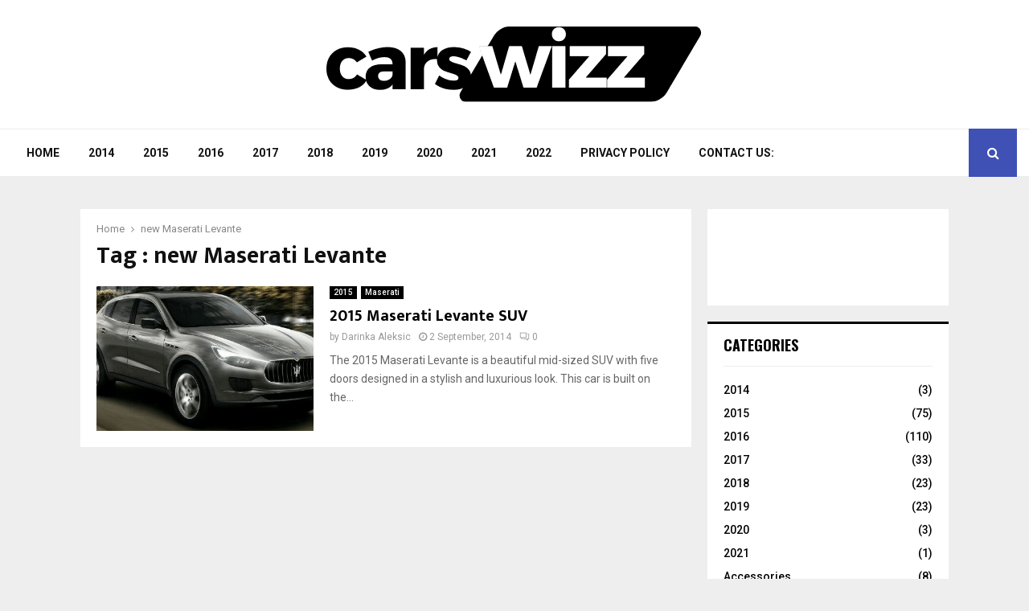

--- FILE ---
content_type: text/html; charset=UTF-8
request_url: https://carswizz.com/tag/new-maserati-levante/
body_size: 20568
content:
<!DOCTYPE html>
<html lang="en-US">
<head><meta charset="UTF-8"><script>if(navigator.userAgent.match(/MSIE|Internet Explorer/i)||navigator.userAgent.match(/Trident\/7\..*?rv:11/i)){var href=document.location.href;if(!href.match(/[?&]nowprocket/)){if(href.indexOf("?")==-1){if(href.indexOf("#")==-1){document.location.href=href+"?nowprocket=1"}else{document.location.href=href.replace("#","?nowprocket=1#")}}else{if(href.indexOf("#")==-1){document.location.href=href+"&nowprocket=1"}else{document.location.href=href.replace("#","&nowprocket=1#")}}}}</script><script>(()=>{class RocketLazyLoadScripts{constructor(){this.v="2.0.3",this.userEvents=["keydown","keyup","mousedown","mouseup","mousemove","mouseover","mouseenter","mouseout","mouseleave","touchmove","touchstart","touchend","touchcancel","wheel","click","dblclick","input","visibilitychange"],this.attributeEvents=["onblur","onclick","oncontextmenu","ondblclick","onfocus","onmousedown","onmouseenter","onmouseleave","onmousemove","onmouseout","onmouseover","onmouseup","onmousewheel","onscroll","onsubmit"]}async t(){this.i(),this.o(),/iP(ad|hone)/.test(navigator.userAgent)&&this.h(),this.u(),this.l(this),this.m(),this.k(this),this.p(this),this._(),await Promise.all([this.R(),this.L()]),this.lastBreath=Date.now(),this.S(this),this.P(),this.D(),this.O(),this.M(),await this.C(this.delayedScripts.normal),await this.C(this.delayedScripts.defer),await this.C(this.delayedScripts.async),this.F("domReady"),await this.T(),await this.j(),await this.I(),this.F("windowLoad"),await this.A(),window.dispatchEvent(new Event("rocket-allScriptsLoaded")),this.everythingLoaded=!0,this.lastTouchEnd&&await new Promise((t=>setTimeout(t,500-Date.now()+this.lastTouchEnd))),this.H(),this.F("all"),this.U(),this.W()}i(){this.CSPIssue=sessionStorage.getItem("rocketCSPIssue"),document.addEventListener("securitypolicyviolation",(t=>{this.CSPIssue||"script-src-elem"!==t.violatedDirective||"data"!==t.blockedURI||(this.CSPIssue=!0,sessionStorage.setItem("rocketCSPIssue",!0))}),{isRocket:!0})}o(){window.addEventListener("pageshow",(t=>{this.persisted=t.persisted,this.realWindowLoadedFired=!0}),{isRocket:!0}),window.addEventListener("pagehide",(()=>{this.onFirstUserAction=null}),{isRocket:!0})}h(){let t;function e(e){t=e}window.addEventListener("touchstart",e,{isRocket:!0}),window.addEventListener("touchend",(function i(o){Math.abs(o.changedTouches[0].pageX-t.changedTouches[0].pageX)<10&&Math.abs(o.changedTouches[0].pageY-t.changedTouches[0].pageY)<10&&o.timeStamp-t.timeStamp<200&&(o.target.dispatchEvent(new PointerEvent("click",{target:o.target,bubbles:!0,cancelable:!0,detail:1})),event.preventDefault(),window.removeEventListener("touchstart",e,{isRocket:!0}),window.removeEventListener("touchend",i,{isRocket:!0}))}),{isRocket:!0})}q(t){this.userActionTriggered||("mousemove"!==t.type||this.firstMousemoveIgnored?"keyup"===t.type||"mouseover"===t.type||"mouseout"===t.type||(this.userActionTriggered=!0,this.onFirstUserAction&&this.onFirstUserAction()):this.firstMousemoveIgnored=!0),"click"===t.type&&t.preventDefault(),this.savedUserEvents.length>0&&(t.stopPropagation(),t.stopImmediatePropagation()),"touchstart"===this.lastEvent&&"touchend"===t.type&&(this.lastTouchEnd=Date.now()),"click"===t.type&&(this.lastTouchEnd=0),this.lastEvent=t.type,this.savedUserEvents.push(t)}u(){this.savedUserEvents=[],this.userEventHandler=this.q.bind(this),this.userEvents.forEach((t=>window.addEventListener(t,this.userEventHandler,{passive:!1,isRocket:!0})))}U(){this.userEvents.forEach((t=>window.removeEventListener(t,this.userEventHandler,{passive:!1,isRocket:!0}))),this.savedUserEvents.forEach((t=>{t.target.dispatchEvent(new window[t.constructor.name](t.type,t))}))}m(){this.eventsMutationObserver=new MutationObserver((t=>{const e="return false";for(const i of t){if("attributes"===i.type){const t=i.target.getAttribute(i.attributeName);t&&t!==e&&(i.target.setAttribute("data-rocket-"+i.attributeName,t),i.target["rocket"+i.attributeName]=new Function("event",t),i.target.setAttribute(i.attributeName,e))}"childList"===i.type&&i.addedNodes.forEach((t=>{if(t.nodeType===Node.ELEMENT_NODE)for(const i of t.attributes)this.attributeEvents.includes(i.name)&&i.value&&""!==i.value&&(t.setAttribute("data-rocket-"+i.name,i.value),t["rocket"+i.name]=new Function("event",i.value),t.setAttribute(i.name,e))}))}})),this.eventsMutationObserver.observe(document,{subtree:!0,childList:!0,attributeFilter:this.attributeEvents})}H(){this.eventsMutationObserver.disconnect(),this.attributeEvents.forEach((t=>{document.querySelectorAll("[data-rocket-"+t+"]").forEach((e=>{e.setAttribute(t,e.getAttribute("data-rocket-"+t)),e.removeAttribute("data-rocket-"+t)}))}))}k(t){Object.defineProperty(HTMLElement.prototype,"onclick",{get(){return this.rocketonclick||null},set(e){this.rocketonclick=e,this.setAttribute(t.everythingLoaded?"onclick":"data-rocket-onclick","this.rocketonclick(event)")}})}S(t){function e(e,i){let o=e[i];e[i]=null,Object.defineProperty(e,i,{get:()=>o,set(s){t.everythingLoaded?o=s:e["rocket"+i]=o=s}})}e(document,"onreadystatechange"),e(window,"onload"),e(window,"onpageshow");try{Object.defineProperty(document,"readyState",{get:()=>t.rocketReadyState,set(e){t.rocketReadyState=e},configurable:!0}),document.readyState="loading"}catch(t){console.log("WPRocket DJE readyState conflict, bypassing")}}l(t){this.originalAddEventListener=EventTarget.prototype.addEventListener,this.originalRemoveEventListener=EventTarget.prototype.removeEventListener,this.savedEventListeners=[],EventTarget.prototype.addEventListener=function(e,i,o){o&&o.isRocket||!t.B(e,this)&&!t.userEvents.includes(e)||t.B(e,this)&&!t.userActionTriggered||e.startsWith("rocket-")||t.everythingLoaded?t.originalAddEventListener.call(this,e,i,o):t.savedEventListeners.push({target:this,remove:!1,type:e,func:i,options:o})},EventTarget.prototype.removeEventListener=function(e,i,o){o&&o.isRocket||!t.B(e,this)&&!t.userEvents.includes(e)||t.B(e,this)&&!t.userActionTriggered||e.startsWith("rocket-")||t.everythingLoaded?t.originalRemoveEventListener.call(this,e,i,o):t.savedEventListeners.push({target:this,remove:!0,type:e,func:i,options:o})}}F(t){"all"===t&&(EventTarget.prototype.addEventListener=this.originalAddEventListener,EventTarget.prototype.removeEventListener=this.originalRemoveEventListener),this.savedEventListeners=this.savedEventListeners.filter((e=>{let i=e.type,o=e.target||window;return"domReady"===t&&"DOMContentLoaded"!==i&&"readystatechange"!==i||("windowLoad"===t&&"load"!==i&&"readystatechange"!==i&&"pageshow"!==i||(this.B(i,o)&&(i="rocket-"+i),e.remove?o.removeEventListener(i,e.func,e.options):o.addEventListener(i,e.func,e.options),!1))}))}p(t){let e;function i(e){return t.everythingLoaded?e:e.split(" ").map((t=>"load"===t||t.startsWith("load.")?"rocket-jquery-load":t)).join(" ")}function o(o){function s(e){const s=o.fn[e];o.fn[e]=o.fn.init.prototype[e]=function(){return this[0]===window&&t.userActionTriggered&&("string"==typeof arguments[0]||arguments[0]instanceof String?arguments[0]=i(arguments[0]):"object"==typeof arguments[0]&&Object.keys(arguments[0]).forEach((t=>{const e=arguments[0][t];delete arguments[0][t],arguments[0][i(t)]=e}))),s.apply(this,arguments),this}}if(o&&o.fn&&!t.allJQueries.includes(o)){const e={DOMContentLoaded:[],"rocket-DOMContentLoaded":[]};for(const t in e)document.addEventListener(t,(()=>{e[t].forEach((t=>t()))}),{isRocket:!0});o.fn.ready=o.fn.init.prototype.ready=function(i){function s(){parseInt(o.fn.jquery)>2?setTimeout((()=>i.bind(document)(o))):i.bind(document)(o)}return t.realDomReadyFired?!t.userActionTriggered||t.fauxDomReadyFired?s():e["rocket-DOMContentLoaded"].push(s):e.DOMContentLoaded.push(s),o([])},s("on"),s("one"),s("off"),t.allJQueries.push(o)}e=o}t.allJQueries=[],o(window.jQuery),Object.defineProperty(window,"jQuery",{get:()=>e,set(t){o(t)}})}P(){const t=new Map;document.write=document.writeln=function(e){const i=document.currentScript,o=document.createRange(),s=i.parentElement;let n=t.get(i);void 0===n&&(n=i.nextSibling,t.set(i,n));const c=document.createDocumentFragment();o.setStart(c,0),c.appendChild(o.createContextualFragment(e)),s.insertBefore(c,n)}}async R(){return new Promise((t=>{this.userActionTriggered?t():this.onFirstUserAction=t}))}async L(){return new Promise((t=>{document.addEventListener("DOMContentLoaded",(()=>{this.realDomReadyFired=!0,t()}),{isRocket:!0})}))}async I(){return this.realWindowLoadedFired?Promise.resolve():new Promise((t=>{window.addEventListener("load",t,{isRocket:!0})}))}M(){this.pendingScripts=[];this.scriptsMutationObserver=new MutationObserver((t=>{for(const e of t)e.addedNodes.forEach((t=>{"SCRIPT"!==t.tagName||t.noModule||t.isWPRocket||this.pendingScripts.push({script:t,promise:new Promise((e=>{const i=()=>{const i=this.pendingScripts.findIndex((e=>e.script===t));i>=0&&this.pendingScripts.splice(i,1),e()};t.addEventListener("load",i,{isRocket:!0}),t.addEventListener("error",i,{isRocket:!0}),setTimeout(i,1e3)}))})}))})),this.scriptsMutationObserver.observe(document,{childList:!0,subtree:!0})}async j(){await this.J(),this.pendingScripts.length?(await this.pendingScripts[0].promise,await this.j()):this.scriptsMutationObserver.disconnect()}D(){this.delayedScripts={normal:[],async:[],defer:[]},document.querySelectorAll("script[type$=rocketlazyloadscript]").forEach((t=>{t.hasAttribute("data-rocket-src")?t.hasAttribute("async")&&!1!==t.async?this.delayedScripts.async.push(t):t.hasAttribute("defer")&&!1!==t.defer||"module"===t.getAttribute("data-rocket-type")?this.delayedScripts.defer.push(t):this.delayedScripts.normal.push(t):this.delayedScripts.normal.push(t)}))}async _(){await this.L();let t=[];document.querySelectorAll("script[type$=rocketlazyloadscript][data-rocket-src]").forEach((e=>{let i=e.getAttribute("data-rocket-src");if(i&&!i.startsWith("data:")){i.startsWith("//")&&(i=location.protocol+i);try{const o=new URL(i).origin;o!==location.origin&&t.push({src:o,crossOrigin:e.crossOrigin||"module"===e.getAttribute("data-rocket-type")})}catch(t){}}})),t=[...new Map(t.map((t=>[JSON.stringify(t),t]))).values()],this.N(t,"preconnect")}async $(t){if(await this.G(),!0!==t.noModule||!("noModule"in HTMLScriptElement.prototype))return new Promise((e=>{let i;function o(){(i||t).setAttribute("data-rocket-status","executed"),e()}try{if(navigator.userAgent.includes("Firefox/")||""===navigator.vendor||this.CSPIssue)i=document.createElement("script"),[...t.attributes].forEach((t=>{let e=t.nodeName;"type"!==e&&("data-rocket-type"===e&&(e="type"),"data-rocket-src"===e&&(e="src"),i.setAttribute(e,t.nodeValue))})),t.text&&(i.text=t.text),t.nonce&&(i.nonce=t.nonce),i.hasAttribute("src")?(i.addEventListener("load",o,{isRocket:!0}),i.addEventListener("error",(()=>{i.setAttribute("data-rocket-status","failed-network"),e()}),{isRocket:!0}),setTimeout((()=>{i.isConnected||e()}),1)):(i.text=t.text,o()),i.isWPRocket=!0,t.parentNode.replaceChild(i,t);else{const i=t.getAttribute("data-rocket-type"),s=t.getAttribute("data-rocket-src");i?(t.type=i,t.removeAttribute("data-rocket-type")):t.removeAttribute("type"),t.addEventListener("load",o,{isRocket:!0}),t.addEventListener("error",(i=>{this.CSPIssue&&i.target.src.startsWith("data:")?(console.log("WPRocket: CSP fallback activated"),t.removeAttribute("src"),this.$(t).then(e)):(t.setAttribute("data-rocket-status","failed-network"),e())}),{isRocket:!0}),s?(t.fetchPriority="high",t.removeAttribute("data-rocket-src"),t.src=s):t.src="data:text/javascript;base64,"+window.btoa(unescape(encodeURIComponent(t.text)))}}catch(i){t.setAttribute("data-rocket-status","failed-transform"),e()}}));t.setAttribute("data-rocket-status","skipped")}async C(t){const e=t.shift();return e?(e.isConnected&&await this.$(e),this.C(t)):Promise.resolve()}O(){this.N([...this.delayedScripts.normal,...this.delayedScripts.defer,...this.delayedScripts.async],"preload")}N(t,e){this.trash=this.trash||[];let i=!0;var o=document.createDocumentFragment();t.forEach((t=>{const s=t.getAttribute&&t.getAttribute("data-rocket-src")||t.src;if(s&&!s.startsWith("data:")){const n=document.createElement("link");n.href=s,n.rel=e,"preconnect"!==e&&(n.as="script",n.fetchPriority=i?"high":"low"),t.getAttribute&&"module"===t.getAttribute("data-rocket-type")&&(n.crossOrigin=!0),t.crossOrigin&&(n.crossOrigin=t.crossOrigin),t.integrity&&(n.integrity=t.integrity),t.nonce&&(n.nonce=t.nonce),o.appendChild(n),this.trash.push(n),i=!1}})),document.head.appendChild(o)}W(){this.trash.forEach((t=>t.remove()))}async T(){try{document.readyState="interactive"}catch(t){}this.fauxDomReadyFired=!0;try{await this.G(),document.dispatchEvent(new Event("rocket-readystatechange")),await this.G(),document.rocketonreadystatechange&&document.rocketonreadystatechange(),await this.G(),document.dispatchEvent(new Event("rocket-DOMContentLoaded")),await this.G(),window.dispatchEvent(new Event("rocket-DOMContentLoaded"))}catch(t){console.error(t)}}async A(){try{document.readyState="complete"}catch(t){}try{await this.G(),document.dispatchEvent(new Event("rocket-readystatechange")),await this.G(),document.rocketonreadystatechange&&document.rocketonreadystatechange(),await this.G(),window.dispatchEvent(new Event("rocket-load")),await this.G(),window.rocketonload&&window.rocketonload(),await this.G(),this.allJQueries.forEach((t=>t(window).trigger("rocket-jquery-load"))),await this.G();const t=new Event("rocket-pageshow");t.persisted=this.persisted,window.dispatchEvent(t),await this.G(),window.rocketonpageshow&&window.rocketonpageshow({persisted:this.persisted})}catch(t){console.error(t)}}async G(){Date.now()-this.lastBreath>45&&(await this.J(),this.lastBreath=Date.now())}async J(){return document.hidden?new Promise((t=>setTimeout(t))):new Promise((t=>requestAnimationFrame(t)))}B(t,e){return e===document&&"readystatechange"===t||(e===document&&"DOMContentLoaded"===t||(e===window&&"DOMContentLoaded"===t||(e===window&&"load"===t||e===window&&"pageshow"===t)))}static run(){(new RocketLazyLoadScripts).t()}}RocketLazyLoadScripts.run()})();</script>
	
		<meta name="viewport" content="width=device-width, initial-scale=1">
		<link rel="profile" href="https://gmpg.org/xfn/11">
	<meta name='robots' content='index, follow, max-image-preview:large, max-snippet:-1, max-video-preview:-1' />

	<!-- This site is optimized with the Yoast SEO plugin v26.6 - https://yoast.com/wordpress/plugins/seo/ -->
	<title>new Maserati Levante Archives - Cars Reviews 2024</title>
<link data-rocket-preload as="style" href="https://fonts.googleapis.com/css?family=Roboto%3A300%2C300italic%2C400%2C400italic%2C500%2C500italic%2C700%2C700italic%2C800%2C800italic%7CMukta%20Vaani%3A300%2C300italic%2C400%2C400italic%2C500%2C500italic%2C700%2C700italic%2C800%2C800italic%7COswald%3A300%2C300italic%2C400%2C400italic%2C500%2C500italic%2C700%2C700italic%2C800%2C800italic%7CTeko%3A300%2C300italic%2C400%2C400italic%2C500%2C500italic%2C700%2C700italic%2C800%2C800italic%3A300%2C300italic%2C400%2C400italic%2C500%2C500italic%2C700%2C700italic%2C800%2C800italic%26amp%3Bsubset%3Dcyrillic%2Ccyrillic-ext%2Cgreek%2Cgreek-ext%2Clatin-ext&#038;display=swap" rel="preload">
<link href="https://fonts.googleapis.com/css?family=Roboto%3A300%2C300italic%2C400%2C400italic%2C500%2C500italic%2C700%2C700italic%2C800%2C800italic%7CMukta%20Vaani%3A300%2C300italic%2C400%2C400italic%2C500%2C500italic%2C700%2C700italic%2C800%2C800italic%7COswald%3A300%2C300italic%2C400%2C400italic%2C500%2C500italic%2C700%2C700italic%2C800%2C800italic%7CTeko%3A300%2C300italic%2C400%2C400italic%2C500%2C500italic%2C700%2C700italic%2C800%2C800italic%3A300%2C300italic%2C400%2C400italic%2C500%2C500italic%2C700%2C700italic%2C800%2C800italic%26amp%3Bsubset%3Dcyrillic%2Ccyrillic-ext%2Cgreek%2Cgreek-ext%2Clatin-ext&#038;display=swap" media="print" onload="this.media=&#039;all&#039;" rel="stylesheet">
<noscript><link rel="stylesheet" href="https://fonts.googleapis.com/css?family=Roboto%3A300%2C300italic%2C400%2C400italic%2C500%2C500italic%2C700%2C700italic%2C800%2C800italic%7CMukta%20Vaani%3A300%2C300italic%2C400%2C400italic%2C500%2C500italic%2C700%2C700italic%2C800%2C800italic%7COswald%3A300%2C300italic%2C400%2C400italic%2C500%2C500italic%2C700%2C700italic%2C800%2C800italic%7CTeko%3A300%2C300italic%2C400%2C400italic%2C500%2C500italic%2C700%2C700italic%2C800%2C800italic%3A300%2C300italic%2C400%2C400italic%2C500%2C500italic%2C700%2C700italic%2C800%2C800italic%26amp%3Bsubset%3Dcyrillic%2Ccyrillic-ext%2Cgreek%2Cgreek-ext%2Clatin-ext&#038;display=swap"></noscript>
	<link rel="canonical" href="https://carswizz.com/tag/new-maserati-levante/" />
	<meta property="og:locale" content="en_US" />
	<meta property="og:type" content="article" />
	<meta property="og:title" content="new Maserati Levante Archives - Cars Reviews 2024" />
	<meta property="og:url" content="https://carswizz.com/tag/new-maserati-levante/" />
	<meta property="og:site_name" content="Cars Reviews 2024" />
	<script type="application/ld+json" class="yoast-schema-graph">{"@context":"https://schema.org","@graph":[{"@type":"CollectionPage","@id":"https://carswizz.com/tag/new-maserati-levante/","url":"https://carswizz.com/tag/new-maserati-levante/","name":"new Maserati Levante Archives - Cars Reviews 2024","isPartOf":{"@id":"https://carswizz.com/#website"},"primaryImageOfPage":{"@id":"https://carswizz.com/tag/new-maserati-levante/#primaryimage"},"image":{"@id":"https://carswizz.com/tag/new-maserati-levante/#primaryimage"},"thumbnailUrl":"https://carswizz.com/wp-content/uploads/2015-Maserati-Levante.jpg","breadcrumb":{"@id":"https://carswizz.com/tag/new-maserati-levante/#breadcrumb"},"inLanguage":"en-US"},{"@type":"ImageObject","inLanguage":"en-US","@id":"https://carswizz.com/tag/new-maserati-levante/#primaryimage","url":"https://carswizz.com/wp-content/uploads/2015-Maserati-Levante.jpg","contentUrl":"https://carswizz.com/wp-content/uploads/2015-Maserati-Levante.jpg","width":564,"height":294},{"@type":"BreadcrumbList","@id":"https://carswizz.com/tag/new-maserati-levante/#breadcrumb","itemListElement":[{"@type":"ListItem","position":1,"name":"Cars Reviews","item":"https://carswizz.com/"},{"@type":"ListItem","position":2,"name":"new Maserati Levante"}]},{"@type":"WebSite","@id":"https://carswizz.com/#website","url":"https://carswizz.com/","name":"Cars Reviews 2024","description":"Reviews, specification, release date and price","publisher":{"@id":"https://carswizz.com/#organization"},"potentialAction":[{"@type":"SearchAction","target":{"@type":"EntryPoint","urlTemplate":"https://carswizz.com/?s={search_term_string}"},"query-input":{"@type":"PropertyValueSpecification","valueRequired":true,"valueName":"search_term_string"}}],"inLanguage":"en-US"},{"@type":"Organization","@id":"https://carswizz.com/#organization","name":"Cars Reviews 2024","url":"https://carswizz.com/","logo":{"@type":"ImageObject","inLanguage":"en-US","@id":"https://carswizz.com/#/schema/logo/image/","url":"https://carswizz.com/wp-content/uploads/cropped-cropped-carswizz-logo.png","contentUrl":"https://carswizz.com/wp-content/uploads/cropped-cropped-carswizz-logo.png","width":500,"height":100,"caption":"Cars Reviews 2024"},"image":{"@id":"https://carswizz.com/#/schema/logo/image/"}}]}</script>
	<!-- / Yoast SEO plugin. -->


<link rel='dns-prefetch' href='//fonts.googleapis.com' />
<link href='https://fonts.gstatic.com' crossorigin rel='preconnect' />
<link rel="alternate" type="application/rss+xml" title="Cars Reviews 2024 &raquo; Feed" href="https://carswizz.com/feed/" />
<link rel="alternate" type="application/rss+xml" title="Cars Reviews 2024 &raquo; Comments Feed" href="https://carswizz.com/comments/feed/" />
<link rel="alternate" type="application/rss+xml" title="Cars Reviews 2024 &raquo; new Maserati Levante Tag Feed" href="https://carswizz.com/tag/new-maserati-levante/feed/" />
<style id='wp-img-auto-sizes-contain-inline-css' type='text/css'>
img:is([sizes=auto i],[sizes^="auto," i]){contain-intrinsic-size:3000px 1500px}
/*# sourceURL=wp-img-auto-sizes-contain-inline-css */
</style>
<style id='wp-emoji-styles-inline-css' type='text/css'>

	img.wp-smiley, img.emoji {
		display: inline !important;
		border: none !important;
		box-shadow: none !important;
		height: 1em !important;
		width: 1em !important;
		margin: 0 0.07em !important;
		vertical-align: -0.1em !important;
		background: none !important;
		padding: 0 !important;
	}
/*# sourceURL=wp-emoji-styles-inline-css */
</style>
<style id='wp-block-library-inline-css' type='text/css'>
:root{--wp-block-synced-color:#7a00df;--wp-block-synced-color--rgb:122,0,223;--wp-bound-block-color:var(--wp-block-synced-color);--wp-editor-canvas-background:#ddd;--wp-admin-theme-color:#007cba;--wp-admin-theme-color--rgb:0,124,186;--wp-admin-theme-color-darker-10:#006ba1;--wp-admin-theme-color-darker-10--rgb:0,107,160.5;--wp-admin-theme-color-darker-20:#005a87;--wp-admin-theme-color-darker-20--rgb:0,90,135;--wp-admin-border-width-focus:2px}@media (min-resolution:192dpi){:root{--wp-admin-border-width-focus:1.5px}}.wp-element-button{cursor:pointer}:root .has-very-light-gray-background-color{background-color:#eee}:root .has-very-dark-gray-background-color{background-color:#313131}:root .has-very-light-gray-color{color:#eee}:root .has-very-dark-gray-color{color:#313131}:root .has-vivid-green-cyan-to-vivid-cyan-blue-gradient-background{background:linear-gradient(135deg,#00d084,#0693e3)}:root .has-purple-crush-gradient-background{background:linear-gradient(135deg,#34e2e4,#4721fb 50%,#ab1dfe)}:root .has-hazy-dawn-gradient-background{background:linear-gradient(135deg,#faaca8,#dad0ec)}:root .has-subdued-olive-gradient-background{background:linear-gradient(135deg,#fafae1,#67a671)}:root .has-atomic-cream-gradient-background{background:linear-gradient(135deg,#fdd79a,#004a59)}:root .has-nightshade-gradient-background{background:linear-gradient(135deg,#330968,#31cdcf)}:root .has-midnight-gradient-background{background:linear-gradient(135deg,#020381,#2874fc)}:root{--wp--preset--font-size--normal:16px;--wp--preset--font-size--huge:42px}.has-regular-font-size{font-size:1em}.has-larger-font-size{font-size:2.625em}.has-normal-font-size{font-size:var(--wp--preset--font-size--normal)}.has-huge-font-size{font-size:var(--wp--preset--font-size--huge)}.has-text-align-center{text-align:center}.has-text-align-left{text-align:left}.has-text-align-right{text-align:right}.has-fit-text{white-space:nowrap!important}#end-resizable-editor-section{display:none}.aligncenter{clear:both}.items-justified-left{justify-content:flex-start}.items-justified-center{justify-content:center}.items-justified-right{justify-content:flex-end}.items-justified-space-between{justify-content:space-between}.screen-reader-text{border:0;clip-path:inset(50%);height:1px;margin:-1px;overflow:hidden;padding:0;position:absolute;width:1px;word-wrap:normal!important}.screen-reader-text:focus{background-color:#ddd;clip-path:none;color:#444;display:block;font-size:1em;height:auto;left:5px;line-height:normal;padding:15px 23px 14px;text-decoration:none;top:5px;width:auto;z-index:100000}html :where(.has-border-color){border-style:solid}html :where([style*=border-top-color]){border-top-style:solid}html :where([style*=border-right-color]){border-right-style:solid}html :where([style*=border-bottom-color]){border-bottom-style:solid}html :where([style*=border-left-color]){border-left-style:solid}html :where([style*=border-width]){border-style:solid}html :where([style*=border-top-width]){border-top-style:solid}html :where([style*=border-right-width]){border-right-style:solid}html :where([style*=border-bottom-width]){border-bottom-style:solid}html :where([style*=border-left-width]){border-left-style:solid}html :where(img[class*=wp-image-]){height:auto;max-width:100%}:where(figure){margin:0 0 1em}html :where(.is-position-sticky){--wp-admin--admin-bar--position-offset:var(--wp-admin--admin-bar--height,0px)}@media screen and (max-width:600px){html :where(.is-position-sticky){--wp-admin--admin-bar--position-offset:0px}}

/*# sourceURL=wp-block-library-inline-css */
</style><style id='global-styles-inline-css' type='text/css'>
:root{--wp--preset--aspect-ratio--square: 1;--wp--preset--aspect-ratio--4-3: 4/3;--wp--preset--aspect-ratio--3-4: 3/4;--wp--preset--aspect-ratio--3-2: 3/2;--wp--preset--aspect-ratio--2-3: 2/3;--wp--preset--aspect-ratio--16-9: 16/9;--wp--preset--aspect-ratio--9-16: 9/16;--wp--preset--color--black: #000000;--wp--preset--color--cyan-bluish-gray: #abb8c3;--wp--preset--color--white: #ffffff;--wp--preset--color--pale-pink: #f78da7;--wp--preset--color--vivid-red: #cf2e2e;--wp--preset--color--luminous-vivid-orange: #ff6900;--wp--preset--color--luminous-vivid-amber: #fcb900;--wp--preset--color--light-green-cyan: #7bdcb5;--wp--preset--color--vivid-green-cyan: #00d084;--wp--preset--color--pale-cyan-blue: #8ed1fc;--wp--preset--color--vivid-cyan-blue: #0693e3;--wp--preset--color--vivid-purple: #9b51e0;--wp--preset--gradient--vivid-cyan-blue-to-vivid-purple: linear-gradient(135deg,rgb(6,147,227) 0%,rgb(155,81,224) 100%);--wp--preset--gradient--light-green-cyan-to-vivid-green-cyan: linear-gradient(135deg,rgb(122,220,180) 0%,rgb(0,208,130) 100%);--wp--preset--gradient--luminous-vivid-amber-to-luminous-vivid-orange: linear-gradient(135deg,rgb(252,185,0) 0%,rgb(255,105,0) 100%);--wp--preset--gradient--luminous-vivid-orange-to-vivid-red: linear-gradient(135deg,rgb(255,105,0) 0%,rgb(207,46,46) 100%);--wp--preset--gradient--very-light-gray-to-cyan-bluish-gray: linear-gradient(135deg,rgb(238,238,238) 0%,rgb(169,184,195) 100%);--wp--preset--gradient--cool-to-warm-spectrum: linear-gradient(135deg,rgb(74,234,220) 0%,rgb(151,120,209) 20%,rgb(207,42,186) 40%,rgb(238,44,130) 60%,rgb(251,105,98) 80%,rgb(254,248,76) 100%);--wp--preset--gradient--blush-light-purple: linear-gradient(135deg,rgb(255,206,236) 0%,rgb(152,150,240) 100%);--wp--preset--gradient--blush-bordeaux: linear-gradient(135deg,rgb(254,205,165) 0%,rgb(254,45,45) 50%,rgb(107,0,62) 100%);--wp--preset--gradient--luminous-dusk: linear-gradient(135deg,rgb(255,203,112) 0%,rgb(199,81,192) 50%,rgb(65,88,208) 100%);--wp--preset--gradient--pale-ocean: linear-gradient(135deg,rgb(255,245,203) 0%,rgb(182,227,212) 50%,rgb(51,167,181) 100%);--wp--preset--gradient--electric-grass: linear-gradient(135deg,rgb(202,248,128) 0%,rgb(113,206,126) 100%);--wp--preset--gradient--midnight: linear-gradient(135deg,rgb(2,3,129) 0%,rgb(40,116,252) 100%);--wp--preset--font-size--small: 14px;--wp--preset--font-size--medium: 20px;--wp--preset--font-size--large: 32px;--wp--preset--font-size--x-large: 42px;--wp--preset--font-size--normal: 16px;--wp--preset--font-size--huge: 42px;--wp--preset--spacing--20: 0.44rem;--wp--preset--spacing--30: 0.67rem;--wp--preset--spacing--40: 1rem;--wp--preset--spacing--50: 1.5rem;--wp--preset--spacing--60: 2.25rem;--wp--preset--spacing--70: 3.38rem;--wp--preset--spacing--80: 5.06rem;--wp--preset--shadow--natural: 6px 6px 9px rgba(0, 0, 0, 0.2);--wp--preset--shadow--deep: 12px 12px 50px rgba(0, 0, 0, 0.4);--wp--preset--shadow--sharp: 6px 6px 0px rgba(0, 0, 0, 0.2);--wp--preset--shadow--outlined: 6px 6px 0px -3px rgb(255, 255, 255), 6px 6px rgb(0, 0, 0);--wp--preset--shadow--crisp: 6px 6px 0px rgb(0, 0, 0);}:where(.is-layout-flex){gap: 0.5em;}:where(.is-layout-grid){gap: 0.5em;}body .is-layout-flex{display: flex;}.is-layout-flex{flex-wrap: wrap;align-items: center;}.is-layout-flex > :is(*, div){margin: 0;}body .is-layout-grid{display: grid;}.is-layout-grid > :is(*, div){margin: 0;}:where(.wp-block-columns.is-layout-flex){gap: 2em;}:where(.wp-block-columns.is-layout-grid){gap: 2em;}:where(.wp-block-post-template.is-layout-flex){gap: 1.25em;}:where(.wp-block-post-template.is-layout-grid){gap: 1.25em;}.has-black-color{color: var(--wp--preset--color--black) !important;}.has-cyan-bluish-gray-color{color: var(--wp--preset--color--cyan-bluish-gray) !important;}.has-white-color{color: var(--wp--preset--color--white) !important;}.has-pale-pink-color{color: var(--wp--preset--color--pale-pink) !important;}.has-vivid-red-color{color: var(--wp--preset--color--vivid-red) !important;}.has-luminous-vivid-orange-color{color: var(--wp--preset--color--luminous-vivid-orange) !important;}.has-luminous-vivid-amber-color{color: var(--wp--preset--color--luminous-vivid-amber) !important;}.has-light-green-cyan-color{color: var(--wp--preset--color--light-green-cyan) !important;}.has-vivid-green-cyan-color{color: var(--wp--preset--color--vivid-green-cyan) !important;}.has-pale-cyan-blue-color{color: var(--wp--preset--color--pale-cyan-blue) !important;}.has-vivid-cyan-blue-color{color: var(--wp--preset--color--vivid-cyan-blue) !important;}.has-vivid-purple-color{color: var(--wp--preset--color--vivid-purple) !important;}.has-black-background-color{background-color: var(--wp--preset--color--black) !important;}.has-cyan-bluish-gray-background-color{background-color: var(--wp--preset--color--cyan-bluish-gray) !important;}.has-white-background-color{background-color: var(--wp--preset--color--white) !important;}.has-pale-pink-background-color{background-color: var(--wp--preset--color--pale-pink) !important;}.has-vivid-red-background-color{background-color: var(--wp--preset--color--vivid-red) !important;}.has-luminous-vivid-orange-background-color{background-color: var(--wp--preset--color--luminous-vivid-orange) !important;}.has-luminous-vivid-amber-background-color{background-color: var(--wp--preset--color--luminous-vivid-amber) !important;}.has-light-green-cyan-background-color{background-color: var(--wp--preset--color--light-green-cyan) !important;}.has-vivid-green-cyan-background-color{background-color: var(--wp--preset--color--vivid-green-cyan) !important;}.has-pale-cyan-blue-background-color{background-color: var(--wp--preset--color--pale-cyan-blue) !important;}.has-vivid-cyan-blue-background-color{background-color: var(--wp--preset--color--vivid-cyan-blue) !important;}.has-vivid-purple-background-color{background-color: var(--wp--preset--color--vivid-purple) !important;}.has-black-border-color{border-color: var(--wp--preset--color--black) !important;}.has-cyan-bluish-gray-border-color{border-color: var(--wp--preset--color--cyan-bluish-gray) !important;}.has-white-border-color{border-color: var(--wp--preset--color--white) !important;}.has-pale-pink-border-color{border-color: var(--wp--preset--color--pale-pink) !important;}.has-vivid-red-border-color{border-color: var(--wp--preset--color--vivid-red) !important;}.has-luminous-vivid-orange-border-color{border-color: var(--wp--preset--color--luminous-vivid-orange) !important;}.has-luminous-vivid-amber-border-color{border-color: var(--wp--preset--color--luminous-vivid-amber) !important;}.has-light-green-cyan-border-color{border-color: var(--wp--preset--color--light-green-cyan) !important;}.has-vivid-green-cyan-border-color{border-color: var(--wp--preset--color--vivid-green-cyan) !important;}.has-pale-cyan-blue-border-color{border-color: var(--wp--preset--color--pale-cyan-blue) !important;}.has-vivid-cyan-blue-border-color{border-color: var(--wp--preset--color--vivid-cyan-blue) !important;}.has-vivid-purple-border-color{border-color: var(--wp--preset--color--vivid-purple) !important;}.has-vivid-cyan-blue-to-vivid-purple-gradient-background{background: var(--wp--preset--gradient--vivid-cyan-blue-to-vivid-purple) !important;}.has-light-green-cyan-to-vivid-green-cyan-gradient-background{background: var(--wp--preset--gradient--light-green-cyan-to-vivid-green-cyan) !important;}.has-luminous-vivid-amber-to-luminous-vivid-orange-gradient-background{background: var(--wp--preset--gradient--luminous-vivid-amber-to-luminous-vivid-orange) !important;}.has-luminous-vivid-orange-to-vivid-red-gradient-background{background: var(--wp--preset--gradient--luminous-vivid-orange-to-vivid-red) !important;}.has-very-light-gray-to-cyan-bluish-gray-gradient-background{background: var(--wp--preset--gradient--very-light-gray-to-cyan-bluish-gray) !important;}.has-cool-to-warm-spectrum-gradient-background{background: var(--wp--preset--gradient--cool-to-warm-spectrum) !important;}.has-blush-light-purple-gradient-background{background: var(--wp--preset--gradient--blush-light-purple) !important;}.has-blush-bordeaux-gradient-background{background: var(--wp--preset--gradient--blush-bordeaux) !important;}.has-luminous-dusk-gradient-background{background: var(--wp--preset--gradient--luminous-dusk) !important;}.has-pale-ocean-gradient-background{background: var(--wp--preset--gradient--pale-ocean) !important;}.has-electric-grass-gradient-background{background: var(--wp--preset--gradient--electric-grass) !important;}.has-midnight-gradient-background{background: var(--wp--preset--gradient--midnight) !important;}.has-small-font-size{font-size: var(--wp--preset--font-size--small) !important;}.has-medium-font-size{font-size: var(--wp--preset--font-size--medium) !important;}.has-large-font-size{font-size: var(--wp--preset--font-size--large) !important;}.has-x-large-font-size{font-size: var(--wp--preset--font-size--x-large) !important;}
/*# sourceURL=global-styles-inline-css */
</style>

<style id='classic-theme-styles-inline-css' type='text/css'>
/*! This file is auto-generated */
.wp-block-button__link{color:#fff;background-color:#32373c;border-radius:9999px;box-shadow:none;text-decoration:none;padding:calc(.667em + 2px) calc(1.333em + 2px);font-size:1.125em}.wp-block-file__button{background:#32373c;color:#fff;text-decoration:none}
/*# sourceURL=/wp-includes/css/classic-themes.min.css */
</style>
<link data-minify="1" rel='stylesheet' id='pencisc-css' href='https://carswizz.com/wp-content/cache/min/1/wp-content/plugins/penci-framework/assets/css/single-shortcode.css?ver=1713182033' type='text/css' media='all' />
<link data-minify="1" rel='stylesheet' id='c4wp-public-css' href='https://carswizz.com/wp-content/cache/min/1/wp-content/plugins/wp-captcha/assets/css/c4wp-public.css?ver=1713182033' type='text/css' media='all' />
<link data-minify="1" rel='stylesheet' id='ppress-frontend-css' href='https://carswizz.com/wp-content/cache/min/1/wp-content/plugins/wp-user-avatar/assets/css/frontend.min.css?ver=1713182033' type='text/css' media='all' />
<link rel='stylesheet' id='ppress-flatpickr-css' href='https://carswizz.com/wp-content/plugins/wp-user-avatar/assets/flatpickr/flatpickr.min.css?ver=4.16.8' type='text/css' media='all' />
<link rel='stylesheet' id='ppress-select2-css' href='https://carswizz.com/wp-content/plugins/wp-user-avatar/assets/select2/select2.min.css?ver=6.9' type='text/css' media='all' />
<link data-minify="1" rel='stylesheet' id='penci-font-awesome-css' href='https://carswizz.com/wp-content/cache/min/1/wp-content/themes/pennews/css/font-awesome.min.css?ver=1713182033' type='text/css' media='all' />

<link data-minify="1" rel='stylesheet' id='penci-style-css' href='https://carswizz.com/wp-content/cache/min/1/wp-content/themes/pennews/style.css?ver=1713182033' type='text/css' media='all' />
<style id='penci-style-inline-css' type='text/css'>
.penci-block-vc.style-title-13:not(.footer-widget).style-title-center .penci-block-heading {border-right: 10px solid transparent; border-left: 10px solid transparent; }.site-branding h1, .site-branding h2 {margin: 0;}.penci-schema-markup { display: none !important; }.penci-entry-media .twitter-video { max-width: none !important; margin: 0 !important; }.penci-entry-media .fb-video { margin-bottom: 0; }.penci-entry-media .post-format-meta > iframe { vertical-align: top; }.penci-single-style-6 .penci-entry-media-top.penci-video-format-dailymotion:after, .penci-single-style-6 .penci-entry-media-top.penci-video-format-facebook:after, .penci-single-style-6 .penci-entry-media-top.penci-video-format-vimeo:after, .penci-single-style-6 .penci-entry-media-top.penci-video-format-twitter:after, .penci-single-style-7 .penci-entry-media-top.penci-video-format-dailymotion:after, .penci-single-style-7 .penci-entry-media-top.penci-video-format-facebook:after, .penci-single-style-7 .penci-entry-media-top.penci-video-format-vimeo:after, .penci-single-style-7 .penci-entry-media-top.penci-video-format-twitter:after { content: none; } .penci-single-style-5 .penci-entry-media.penci-video-format-dailymotion:after, .penci-single-style-5 .penci-entry-media.penci-video-format-facebook:after, .penci-single-style-5 .penci-entry-media.penci-video-format-vimeo:after, .penci-single-style-5 .penci-entry-media.penci-video-format-twitter:after { content: none; }@media screen and (max-width: 960px) { .penci-insta-thumb ul.thumbnails.penci_col_5 li, .penci-insta-thumb ul.thumbnails.penci_col_6 li { width: 33.33% !important; } .penci-insta-thumb ul.thumbnails.penci_col_7 li, .penci-insta-thumb ul.thumbnails.penci_col_8 li, .penci-insta-thumb ul.thumbnails.penci_col_9 li, .penci-insta-thumb ul.thumbnails.penci_col_10 li { width: 25% !important; } }.site-header.header--s12 .penci-menu-toggle-wapper,.site-header.header--s12 .header__social-search { flex: 1; }.site-header.header--s5 .site-branding {  padding-right: 0;margin-right: 40px; }.penci-block_37 .penci_post-meta { padding-top: 8px; }.penci-block_37 .penci-post-excerpt + .penci_post-meta { padding-top: 0; }.penci-hide-text-votes { display: none; }.penci-usewr-review {  border-top: 1px solid #ececec; }.penci-review-score {top: 5px; position: relative; }.penci-social-counter.penci-social-counter--style-3 .penci-social__empty a, .penci-social-counter.penci-social-counter--style-4 .penci-social__empty a, .penci-social-counter.penci-social-counter--style-5 .penci-social__empty a, .penci-social-counter.penci-social-counter--style-6 .penci-social__empty a { display: flex; justify-content: center; align-items: center; }.penci-block-error { padding: 0 20px 20px; }@media screen and (min-width: 1240px){ .penci_dis_padding_bw .penci-content-main.penci-col-4:nth-child(3n+2) { padding-right: 15px; padding-left: 15px; }}.bos_searchbox_widget_class.penci-vc-column-1 #flexi_searchbox #b_searchboxInc .b_submitButton_wrapper{ padding-top: 10px; padding-bottom: 10px; }.mfp-image-holder .mfp-close, .mfp-iframe-holder .mfp-close { background: transparent; border-color: transparent; }.site-description{ font-weight: 700; }#main .widget .tagcloud a{ }#main .widget .tagcloud a:hover{}
/*# sourceURL=penci-style-inline-css */
</style>
<script type="rocketlazyloadscript" data-rocket-type="text/javascript" data-rocket-src="https://carswizz.com/wp-includes/js/jquery/jquery.min.js?ver=3.7.1" id="jquery-core-js" data-rocket-defer defer></script>
<script type="rocketlazyloadscript" data-rocket-type="text/javascript" data-rocket-src="https://carswizz.com/wp-includes/js/jquery/jquery-migrate.min.js?ver=3.4.1" id="jquery-migrate-js" data-rocket-defer defer></script>
<script type="rocketlazyloadscript" data-rocket-type="text/javascript" id="jquery-js-after">window.addEventListener('DOMContentLoaded', function() {
/* <![CDATA[ */
jQuery(document).ready(function() {
	jQuery(".4d9a146249aa3de711313b63ede11fda").click(function() {
		jQuery.post(
			"https://carswizz.com/wp-admin/admin-ajax.php", {
				"action": "quick_adsense_onpost_ad_click",
				"quick_adsense_onpost_ad_index": jQuery(this).attr("data-index"),
				"quick_adsense_nonce": "a4414ca899",
			}, function(response) { }
		);
	});
});

//# sourceURL=jquery-js-after
/* ]]> */
});</script>
<script type="rocketlazyloadscript" data-minify="1" data-rocket-type="text/javascript" data-rocket-src="https://carswizz.com/wp-content/cache/min/1/wp-content/plugins/stop-user-enumeration/frontend/js/frontend.js?ver=1713182033" id="stop-user-enumeration-js" defer="defer" data-wp-strategy="defer"></script>
<script type="rocketlazyloadscript" data-minify="1" data-rocket-type="text/javascript" data-rocket-src="https://carswizz.com/wp-content/cache/min/1/wp-content/plugins/wp-captcha/assets/js/c4wp-public.js?ver=1713182033" id="c4wp-public-js" data-rocket-defer defer></script>
<script type="rocketlazyloadscript" data-rocket-type="text/javascript" data-rocket-src="https://carswizz.com/wp-content/plugins/wp-user-avatar/assets/flatpickr/flatpickr.min.js?ver=4.16.8" id="ppress-flatpickr-js" data-rocket-defer defer></script>
<script type="rocketlazyloadscript" data-rocket-type="text/javascript" data-rocket-src="https://carswizz.com/wp-content/plugins/wp-user-avatar/assets/select2/select2.min.js?ver=4.16.8" id="ppress-select2-js" data-rocket-defer defer></script>
<link rel="EditURI" type="application/rsd+xml" title="RSD" href="https://carswizz.com/xmlrpc.php?rsd" />
<meta name="generator" content="WordPress 6.9" />
<script type="rocketlazyloadscript">
var portfolioDataJs = portfolioDataJs || [];
var penciBlocksArray=[];
var PENCILOCALCACHE = {};
		(function () {
				"use strict";
		
				PENCILOCALCACHE = {
					data: {},
					remove: function ( ajaxFilterItem ) {
						delete PENCILOCALCACHE.data[ajaxFilterItem];
					},
					exist: function ( ajaxFilterItem ) {
						return PENCILOCALCACHE.data.hasOwnProperty( ajaxFilterItem ) && PENCILOCALCACHE.data[ajaxFilterItem] !== null;
					},
					get: function ( ajaxFilterItem ) {
						return PENCILOCALCACHE.data[ajaxFilterItem];
					},
					set: function ( ajaxFilterItem, cachedData ) {
						PENCILOCALCACHE.remove( ajaxFilterItem );
						PENCILOCALCACHE.data[ajaxFilterItem] = cachedData;
					}
				};
			}
		)();function penciBlock() {
		    this.atts_json = '';
		    this.content = '';
		}</script>
<!-- Google tag (gtag.js) -->
<script type="rocketlazyloadscript" async data-rocket-src="https://www.googletagmanager.com/gtag/js?id=G-RR0HS75GZR"></script>
<script type="rocketlazyloadscript">
  window.dataLayer = window.dataLayer || [];
  function gtag(){dataLayer.push(arguments);}
  gtag('js', new Date());

  gtag('config', 'G-RR0HS75GZR');
</script>

		<script type="rocketlazyloadscript">
			document.documentElement.className = document.documentElement.className.replace('no-js', 'js');
		</script>
				<style>
			.no-js img.lazyload {
				display: none;
			}

			figure.wp-block-image img.lazyloading {
				min-width: 150px;
			}

			.lazyload,
			.lazyloading {
				--smush-placeholder-width: 100px;
				--smush-placeholder-aspect-ratio: 1/1;
				width: var(--smush-placeholder-width) !important;
				aspect-ratio: var(--smush-placeholder-aspect-ratio) !important;
			}

						.lazyload, .lazyloading {
				opacity: 0;
			}

			.lazyloaded {
				opacity: 1;
				transition: opacity 400ms;
				transition-delay: 0ms;
			}

					</style>
		<script type="application/ld+json">{
    "@context": "http:\/\/schema.org\/",
    "@type": "WebSite",
    "name": "Cars Reviews 2024",
    "alternateName": "Reviews, specification, release date and price",
    "url": "https:\/\/carswizz.com\/"
}</script><script type="application/ld+json">{
    "@context": "http:\/\/schema.org\/",
    "@type": "WPSideBar",
    "name": "Sidebar Right",
    "alternateName": "Add widgets here to display them on blog and single",
    "url": "https:\/\/carswizz.com\/tag\/new-maserati-levante"
}</script><script type="application/ld+json">{
    "@context": "http:\/\/schema.org\/",
    "@type": "WPSideBar",
    "name": "Footer Signup Form",
    "alternateName": "Only use for MailChimp Sign-Up Form widget. Display your Sign-Up Form widget below on the footer. Please use markup we provide here: http:\/\/soledad.pencidesign.com\/soledad-document\/#widgets to display exact",
    "url": "https:\/\/carswizz.com\/tag\/new-maserati-levante"
}</script><script type="application/ld+json">{
    "@context": "http:\/\/schema.org\/",
    "@type": "WPSideBar",
    "name": "Footer Column #1",
    "alternateName": "Add widgets here to display them in the first column of the footer",
    "url": "https:\/\/carswizz.com\/tag\/new-maserati-levante"
}</script><script type="application/ld+json">{
    "@context": "http:\/\/schema.org\/",
    "@type": "WPSideBar",
    "name": "Footer Column #2",
    "alternateName": "Add widgets here to display them in the second column of the footer",
    "url": "https:\/\/carswizz.com\/tag\/new-maserati-levante"
}</script><meta property="fb:app_id" content="348280475330978"><meta name="generator" content="Powered by WPBakery Page Builder - drag and drop page builder for WordPress."/>
<link rel="icon" href="https://carswizz.com/wp-content/uploads/carswizz-favicon-65x65.png" sizes="32x32" />
<link rel="icon" href="https://carswizz.com/wp-content/uploads/carswizz-favicon-200x200.png" sizes="192x192" />
<link rel="apple-touch-icon" href="https://carswizz.com/wp-content/uploads/carswizz-favicon-200x200.png" />
<meta name="msapplication-TileImage" content="https://carswizz.com/wp-content/uploads/carswizz-favicon-280x280.png" />
<noscript><style> .wpb_animate_when_almost_visible { opacity: 1; }</style></noscript>	<style>
		a.custom-button.pencisc-button {
			background: transparent;
			color: #D3347B;
			border: 2px solid #D3347B;
			line-height: 36px;
			padding: 0 20px;
			font-size: 14px;
			font-weight: bold;
		}
		a.custom-button.pencisc-button:hover {
			background: #D3347B;
			color: #fff;
			border: 2px solid #D3347B;
		}
		a.custom-button.pencisc-button.pencisc-small {
			line-height: 28px;
			font-size: 12px;
		}
		a.custom-button.pencisc-button.pencisc-large {
			line-height: 46px;
			font-size: 18px;
		}
	</style>
<meta name="generator" content="WP Rocket 3.19.0.1" data-wpr-features="wpr_delay_js wpr_defer_js wpr_minify_js wpr_minify_css wpr_preload_links wpr_desktop" /></head>

<body class="archive tag tag-new-maserati-levante tag-55 wp-custom-logo wp-theme-pennews group-blog hfeed blog-default sidebar-right wpb-js-composer js-comp-ver-6.10.0 vc_responsive">

<div data-rocket-location-hash="54257ff4dc2eb7aae68fa23eb5f11e06" id="page" class="site">
	<div data-rocket-location-hash="359dd5bdea0b319371f2c65ec40d00b4" class="site-header-wrapper"><div data-rocket-location-hash="51be642f133e30ce61e1f06ba8259de2" class="header__top header--s3 customizer-width">
	<div class="penci-container-fluid">
		
<div class="site-branding">
	
		<h2><a href="https://carswizz.com/" class="custom-logo-link" rel="home" data-wpel-link="internal"><img width="500" height="100" data-src="https://carswizz.com/wp-content/uploads/cropped-cropped-carswizz-logo.png" class="custom-logo lazyload" alt="Cars Reviews 2024" decoding="async" data-srcset="https://carswizz.com/wp-content/uploads//cropped-cropped-carswizz-logo.png 500w, https://carswizz.com/wp-content/uploads//cropped-cropped-carswizz-logo-285x57.png 285w, https://carswizz.com/wp-content/uploads//cropped-cropped-carswizz-logo-290x58.png 290w" data-sizes="(max-width: 500px) 100vw, 500px" src="[data-uri]" style="--smush-placeholder-width: 500px; --smush-placeholder-aspect-ratio: 500/100;" /></a></h2>
				</div><!-- .site-branding -->	</div>
</div>
	<header data-rocket-location-hash="6140f6998bd5b2669fe2b3f7008f630c" id="masthead" class="site-header site-header__main header--s3" data-height="20" itemscope="itemscope" itemtype="http://schema.org/WPHeader">
	<div class="penci-container-fluid header-content__container">
		<nav id="site-navigation" class="main-navigation pencimn-slide_down" itemscope itemtype="http://schema.org/SiteNavigationElement">
	<ul id="menu-meni-2" class="menu"><li id="menu-item-185" class="menu-item menu-item-type-custom menu-item-object-custom menu-item-home menu-item-185"><a href="https://carswizz.com/" itemprop="url" data-wpel-link="internal">Home</a></li>
<li id="menu-item-189" class="menu-item menu-item-type-taxonomy menu-item-object-category menu-item-189"><a href="https://carswizz.com/category/2014/" itemprop="url" data-wpel-link="internal">2014</a></li>
<li id="menu-item-187" class="menu-item menu-item-type-taxonomy menu-item-object-category menu-item-187"><a href="https://carswizz.com/category/2015/" itemprop="url" data-wpel-link="internal">2015</a></li>
<li id="menu-item-188" class="menu-item menu-item-type-taxonomy menu-item-object-category menu-item-188"><a href="https://carswizz.com/category/2016/" itemprop="url" data-wpel-link="internal">2016</a></li>
<li id="menu-item-2349" class="menu-item menu-item-type-taxonomy menu-item-object-category menu-item-2349"><a href="https://carswizz.com/category/2017/" itemprop="url" data-wpel-link="internal">2017</a></li>
<li id="menu-item-2350" class="menu-item menu-item-type-taxonomy menu-item-object-category menu-item-2350"><a href="https://carswizz.com/category/2018/" itemprop="url" data-wpel-link="internal">2018</a></li>
<li id="menu-item-7447" class="menu-item menu-item-type-taxonomy menu-item-object-category menu-item-7447"><a href="https://carswizz.com/category/2019/" itemprop="url" data-wpel-link="internal">2019</a></li>
<li id="menu-item-7448" class="menu-item menu-item-type-taxonomy menu-item-object-category menu-item-7448"><a href="https://carswizz.com/category/2020/" itemprop="url" data-wpel-link="internal">2020</a></li>
<li id="menu-item-7449" class="menu-item menu-item-type-taxonomy menu-item-object-category menu-item-7449"><a href="https://carswizz.com/category/2021/" itemprop="url" data-wpel-link="internal">2021</a></li>
<li id="menu-item-7450" class="menu-item menu-item-type-taxonomy menu-item-object-category menu-item-7450"><a href="https://carswizz.com/category/2022/" itemprop="url" data-wpel-link="internal">2022</a></li>
<li id="menu-item-186" class="menu-item menu-item-type-post_type menu-item-object-page menu-item-186"><a href="https://carswizz.com/privacy-policy/" itemprop="url" data-wpel-link="internal">Privacy Policy</a></li>
<li id="menu-item-7451" class="menu-item menu-item-type-post_type menu-item-object-page menu-item-7451"><a href="https://carswizz.com/contact-us/" itemprop="url" data-wpel-link="internal">Contact us:</a></li>
</ul>
</nav><!-- #site-navigation -->
		<div class="header__social-search">
				<div class="header__search" id="top-search">
			<a class="search-click"><i class="fa fa-search"></i></a>
			<div class="show-search">
	<div class="show-search__content">
		<form method="get" class="search-form" action="https://carswizz.com/">
			<label>
				<span class="screen-reader-text">Search for:</span>

								<input id="penci-header-search" type="search" class="search-field" placeholder="Enter keyword..." value="" name="s" autocomplete="on">
			</label>
			<button type="submit" class="search-submit">
				<i class="fa fa-search"></i>
				<span class="screen-reader-text">Search</span>
			</button>
		</form>
		<div class="penci-ajax-search-results">
			<div id="penci-ajax-search-results-wrapper" class="penci-ajax-search-results-wrapper"></div>
		</div>
	</div>
</div>		</div>
	
	
</div>

	</div>
</header><!-- #masthead -->
</div><div class="penci-header-mobile" >
	<div data-rocket-location-hash="8c10131c4750796e3892b2ed0b63c5b8" class="penci-header-mobile_container">
        <button class="menu-toggle navbar-toggle" aria-expanded="false"><span class="screen-reader-text">Primary Menu</span><i class="fa fa-bars"></i></button>
								<div class="site-branding"><a href="https://carswizz.com/" class="custom-logo-link" rel="home" data-wpel-link="internal"><img width="500" height="100" data-src="https://carswizz.com/wp-content/uploads/cropped-cropped-carswizz-logo.png" class="custom-logo lazyload" alt="Cars Reviews 2024" decoding="async" data-srcset="https://carswizz.com/wp-content/uploads//cropped-cropped-carswizz-logo.png 500w, https://carswizz.com/wp-content/uploads//cropped-cropped-carswizz-logo-285x57.png 285w, https://carswizz.com/wp-content/uploads//cropped-cropped-carswizz-logo-290x58.png 290w" data-sizes="(max-width: 500px) 100vw, 500px" src="[data-uri]" style="--smush-placeholder-width: 500px; --smush-placeholder-aspect-ratio: 500/100;" /></a></div>
									<div class="header__search-mobile header__search" id="top-search-mobile">
				<a class="search-click"><i class="fa fa-search"></i></a>
				<div class="show-search">
					<div class="show-search__content">
						<form method="get" class="search-form" action="https://carswizz.com/">
							<label>
								<span class="screen-reader-text">Search for:</span>
																<input  type="text" id="penci-search-field-mobile" class="search-field penci-search-field-mobile" placeholder="Enter keyword..." value="" name="s" autocomplete="on">
							</label>
							<button type="submit" class="search-submit">
								<i class="fa fa-search"></i>
								<span class="screen-reader-text">Search</span>
							</button>
						</form>
						<div class="penci-ajax-search-results">
							<div class="penci-ajax-search-results-wrapper"></div>
							<div class="penci-loader-effect penci-loading-animation-9"> <div class="penci-loading-circle"> <div class="penci-loading-circle1 penci-loading-circle-inner"></div> <div class="penci-loading-circle2 penci-loading-circle-inner"></div> <div class="penci-loading-circle3 penci-loading-circle-inner"></div> <div class="penci-loading-circle4 penci-loading-circle-inner"></div> <div class="penci-loading-circle5 penci-loading-circle-inner"></div> <div class="penci-loading-circle6 penci-loading-circle-inner"></div> <div class="penci-loading-circle7 penci-loading-circle-inner"></div> <div class="penci-loading-circle8 penci-loading-circle-inner"></div> <div class="penci-loading-circle9 penci-loading-circle-inner"></div> <div class="penci-loading-circle10 penci-loading-circle-inner"></div> <div class="penci-loading-circle11 penci-loading-circle-inner"></div> <div class="penci-loading-circle12 penci-loading-circle-inner"></div> </div> </div>						</div>
					</div>
				</div>
			</div>
			</div>
</div>	<div data-rocket-location-hash="f3aafcd1f5004676b110ff185219efa8" id="content" class="site-content">
	<div data-rocket-location-hash="d84c424d02689a9c645eaca17be5e2cf" id="primary" class="content-area penci-archive">
		<main id="main" class="site-main" >
			<div class="penci-container">
				<div class="penci-container__content penci-con_sb2_sb1">
					<div class="penci-wide-content penci-content-novc penci-sticky-content">
						<div class="theiaStickySidebar">
						<div  id="penci-archive__content" class="penci-archive__content penci-layout-blog-default">
														<div class="penci_breadcrumbs "><ul itemscope itemtype="http://schema.org/BreadcrumbList"><li itemprop="itemListElement" itemscope itemtype="http://schema.org/ListItem"><a class="home" href="https://carswizz.com" itemprop="item" data-wpel-link="internal"><span itemprop="name">Home</span></a><meta itemprop="position" content="1" /></li><li itemprop="itemListElement" itemscope itemtype="http://schema.org/ListItem"><i class="fa fa-angle-right"></i><a href="https://carswizz.com/tag/new-maserati-levante/" itemprop="item" data-wpel-link="internal"><span itemprop="name">new Maserati Levante</span></a><meta itemprop="position" content="2" /></li></ul></div>															<header class="entry-header penci-entry-header penci-archive-entry-header">
									<h1 class="page-title penci-page-title penci-title-">Tag : new Maserati Levante</h1>								</header>
																					<div class="penci-archive__list_posts">
								<article class="penci-imgtype-landscape post-176 post type-post status-publish format-standard has-post-thumbnail hentry category-9 category-maserati tag-2015-levante-price tag-2015-maserati-levante tag-levante-2015 tag-maserati-levante-2015 tag-maserati-levante-release-date tag-maserati-levante-specs tag-new-maserati-levante penci-post-item">

	<div class="article_content penci_media_object">
					<div class="entry-media penci_mobj__img">
				<a class="penci-link-post penci-image-holder penci-disable-lazy lazyload" href="https://carswizz.com/2015-maserati-levante/" style="background-image:inherit;" data-bg-image="url(https://carswizz.com/wp-content/uploads/2015-Maserati-Levante.jpg)" data-wpel-link="internal"></a>
											</div>
				<div class="entry-text penci_mobj__body">
			<header class="entry-header">
				<span class="penci-cat-links"><a href="https://carswizz.com/category/2015/" data-wpel-link="internal">2015</a><a href="https://carswizz.com/category/maserati/" data-wpel-link="internal">Maserati</a></span><h2 class="entry-title"><a href="https://carswizz.com/2015-maserati-levante/" rel="bookmark" data-wpel-link="internal">2015 Maserati Levante SUV</a></h2><div class="penci-schema-markup"><span class="author vcard"><a class="url fn n" href="https://carswizz.com/author/darinka-aleksic/" data-wpel-link="internal">Darinka Aleksic</a></span><time class="entry-date published" datetime="2014-09-02T07:55:51+02:00">2 September, 2014</time><time class="updated" datetime="2016-02-26T14:11:18+02:00">26 February, 2016</time></div>					<div class="entry-meta">
						<span class="entry-meta-item penci-byline">by <span class="author vcard"><a class="url fn n" href="https://carswizz.com/author/darinka-aleksic/" data-wpel-link="internal">Darinka Aleksic</a></span></span><span class="entry-meta-item penci-posted-on"><i class="fa fa-clock-o"></i><a href="https://carswizz.com/2015-maserati-levante/" rel="bookmark" data-wpel-link="internal"><time class="entry-date published" datetime="2014-09-02T07:55:51+02:00">2 September, 2014</time><time class="updated" datetime="2016-02-26T14:11:18+02:00">26 February, 2016</time></a></span><span class="entry-meta-item penci-comment-count"><a class="penci_pmeta-link" href="https://carswizz.com/2015-maserati-levante/#respond" data-wpel-link="internal"><i class="la la-comments"></i>0</a></span><span class="entry-meta-item penci-post-countview"></span>					</div><!-- .entry-meta -->
								</header><!-- .entry-header -->
			<div class="entry-content">The 2015 Maserati Levante is a beautiful mid-sized SUV with five doors designed in a stylish and luxurious look. This car is built on the...</div>						<footer class="entry-footer">
				<span class="tags-links penci-tags-links"><a href="https://carswizz.com/tag/2015-levante-price/" rel="tag" data-wpel-link="internal">2015 Levante price</a><a href="https://carswizz.com/tag/2015-maserati-levante/" rel="tag" data-wpel-link="internal">2015 Maserati Levante</a><a href="https://carswizz.com/tag/levante-2015/" rel="tag" data-wpel-link="internal">Levante 2015</a><a href="https://carswizz.com/tag/maserati-levante-2015/" rel="tag" data-wpel-link="internal">Maserati levante 2015</a><a href="https://carswizz.com/tag/maserati-levante-release-date/" rel="tag" data-wpel-link="internal">maserati levante release date</a><a href="https://carswizz.com/tag/maserati-levante-specs/" rel="tag" data-wpel-link="internal">maserati levante specs</a><a href="https://carswizz.com/tag/new-maserati-levante/" rel="tag" data-wpel-link="internal">new Maserati Levante</a></span>			</footer><!-- .entry-footer -->
		</div>
	</div>
</article><!-- #post-## -->
							</div>
													</div>
						</div>
					</div>
										
<aside class="widget-area widget-area-1 penci-sticky-sidebar penci-sidebar-widgets">
	<div class="theiaStickySidebar">
	<div id="text-3" class="widget  penci-block-vc penci-widget-sidebar style-title-1 style-title-left widget_text">			<div class="textwidget"><p><script type="rocketlazyloadscript" async data-rocket-src="//pagead2.googlesyndication.com/pagead/js/adsbygoogle.js"></script><br />
<!-- Bela resp --><br />
<ins class="adsbygoogle" style="display: block;" data-ad-client="ca-pub-6237516114402345" data-ad-slot="9084785917" data-ad-format="auto"></ins><br />
<script type="rocketlazyloadscript">
(adsbygoogle = window.adsbygoogle || []).push({});
</script></p>
</div>
		</div><div id="categories-2" class="widget  penci-block-vc penci-widget-sidebar style-title-1 style-title-left widget_categories"><div class="penci-block-heading"><h4 class="widget-title penci-block__title"><span>Categories</span></h4></div>
			<ul>
					<li class="cat-item cat-item-2"><a href="https://carswizz.com/category/2014/" data-wpel-link="internal">2014 <span class="category-item-count">(3)</span></a>
</li>
	<li class="cat-item cat-item-9"><a href="https://carswizz.com/category/2015/" data-wpel-link="internal">2015 <span class="category-item-count">(75)</span></a>
</li>
	<li class="cat-item cat-item-15"><a href="https://carswizz.com/category/2016/" data-wpel-link="internal">2016 <span class="category-item-count">(110)</span></a>
</li>
	<li class="cat-item cat-item-233"><a href="https://carswizz.com/category/2017/" data-wpel-link="internal">2017 <span class="category-item-count">(33)</span></a>
</li>
	<li class="cat-item cat-item-449"><a href="https://carswizz.com/category/2018/" data-wpel-link="internal">2018 <span class="category-item-count">(23)</span></a>
</li>
	<li class="cat-item cat-item-1090"><a href="https://carswizz.com/category/2019/" data-wpel-link="internal">2019 <span class="category-item-count">(23)</span></a>
</li>
	<li class="cat-item cat-item-1076"><a href="https://carswizz.com/category/2020/" data-wpel-link="internal">2020 <span class="category-item-count">(3)</span></a>
</li>
	<li class="cat-item cat-item-1312"><a href="https://carswizz.com/category/2021/" data-wpel-link="internal">2021 <span class="category-item-count">(1)</span></a>
</li>
	<li class="cat-item cat-item-1522"><a href="https://carswizz.com/category/accessories/" data-wpel-link="internal">Accessories <span class="category-item-count">(8)</span></a>
</li>
	<li class="cat-item cat-item-1512"><a href="https://carswizz.com/category/accident/" data-wpel-link="internal">Accident <span class="category-item-count">(10)</span></a>
</li>
	<li class="cat-item cat-item-602"><a href="https://carswizz.com/category/acura/" data-wpel-link="internal">Acura <span class="category-item-count">(4)</span></a>
</li>
	<li class="cat-item cat-item-42"><a href="https://carswizz.com/category/alfa/" data-wpel-link="internal">Alfa <span class="category-item-count">(3)</span></a>
</li>
	<li class="cat-item cat-item-244"><a href="https://carswizz.com/category/aston-martin/" data-wpel-link="internal">Aston Martin <span class="category-item-count">(2)</span></a>
</li>
	<li class="cat-item cat-item-27"><a href="https://carswizz.com/category/audi/" data-wpel-link="internal">Audi <span class="category-item-count">(24)</span></a>
</li>
	<li class="cat-item cat-item-150"><a href="https://carswizz.com/category/bentley/" data-wpel-link="internal">Bentley <span class="category-item-count">(3)</span></a>
</li>
	<li class="cat-item cat-item-1966"><a href="https://carswizz.com/category/blog/" data-wpel-link="internal">Blog <span class="category-item-count">(12)</span></a>
</li>
	<li class="cat-item cat-item-16"><a href="https://carswizz.com/category/bmw/" data-wpel-link="internal">BMW <span class="category-item-count">(22)</span></a>
</li>
	<li class="cat-item cat-item-92"><a href="https://carswizz.com/category/buick/" data-wpel-link="internal">Buick <span class="category-item-count">(6)</span></a>
</li>
	<li class="cat-item cat-item-1737"><a href="https://carswizz.com/category/bus/" data-wpel-link="internal">Bus <span class="category-item-count">(1)</span></a>
</li>
	<li class="cat-item cat-item-1562"><a href="https://carswizz.com/category/business/" data-wpel-link="internal">Business <span class="category-item-count">(18)</span></a>
</li>
	<li class="cat-item cat-item-140"><a href="https://carswizz.com/category/cadillac/" data-wpel-link="internal">Cadillac <span class="category-item-count">(7)</span></a>
</li>
	<li class="cat-item cat-item-1850"><a href="https://carswizz.com/category/car-design/" data-wpel-link="internal">Car design <span class="category-item-count">(5)</span></a>
</li>
	<li class="cat-item cat-item-1829"><a href="https://carswizz.com/category/car-games/" data-wpel-link="internal">Car games <span class="category-item-count">(3)</span></a>
</li>
	<li class="cat-item cat-item-1507"><a href="https://carswizz.com/category/car-parts/" data-wpel-link="internal">Car Parts <span class="category-item-count">(22)</span></a>
</li>
	<li class="cat-item cat-item-1988"><a href="https://carswizz.com/category/car-problems/" data-wpel-link="internal">Car problems <span class="category-item-count">(6)</span></a>
</li>
	<li class="cat-item cat-item-1654"><a href="https://carswizz.com/category/car-repair/" data-wpel-link="internal">Car repair <span class="category-item-count">(4)</span></a>
</li>
	<li class="cat-item cat-item-3"><a href="https://carswizz.com/category/chevrolet/" data-wpel-link="internal">Chevrolet <span class="category-item-count">(15)</span></a>
</li>
	<li class="cat-item cat-item-502"><a href="https://carswizz.com/category/chrysler/" data-wpel-link="internal">Chrysler <span class="category-item-count">(2)</span></a>
</li>
	<li class="cat-item cat-item-239"><a href="https://carswizz.com/category/dodge/" data-wpel-link="internal">Dodge <span class="category-item-count">(3)</span></a>
</li>
	<li class="cat-item cat-item-1606"><a href="https://carswizz.com/category/electric/" data-wpel-link="internal">Electric <span class="category-item-count">(2)</span></a>
</li>
	<li class="cat-item cat-item-1506"><a href="https://carswizz.com/category/equipment/" data-wpel-link="internal">Equipment <span class="category-item-count">(4)</span></a>
</li>
	<li class="cat-item cat-item-69"><a href="https://carswizz.com/category/featured-2/" data-wpel-link="internal">Featured <span class="category-item-count">(24)</span></a>
</li>
	<li class="cat-item cat-item-10"><a href="https://carswizz.com/category/ferrari/" data-wpel-link="internal">Ferrari <span class="category-item-count">(3)</span></a>
</li>
	<li class="cat-item cat-item-397"><a href="https://carswizz.com/category/fiat/" data-wpel-link="internal">Fiat <span class="category-item-count">(3)</span></a>
</li>
	<li class="cat-item cat-item-21"><a href="https://carswizz.com/category/ford/" data-wpel-link="internal">Ford <span class="category-item-count">(25)</span></a>
</li>
	<li class="cat-item cat-item-91"><a href="https://carswizz.com/category/gmc/" data-wpel-link="internal">GMC <span class="category-item-count">(4)</span></a>
</li>
	<li class="cat-item cat-item-37"><a href="https://carswizz.com/category/honda/" data-wpel-link="internal">Honda <span class="category-item-count">(16)</span></a>
</li>
	<li class="cat-item cat-item-291"><a href="https://carswizz.com/category/hyundai/" data-wpel-link="internal">Hyundai <span class="category-item-count">(7)</span></a>
</li>
	<li class="cat-item cat-item-937"><a href="https://carswizz.com/category/infiniti/" data-wpel-link="internal">Infiniti <span class="category-item-count">(1)</span></a>
</li>
	<li class="cat-item cat-item-1794"><a href="https://carswizz.com/category/insurance/" data-wpel-link="internal">Insurance <span class="category-item-count">(1)</span></a>
</li>
	<li class="cat-item cat-item-47"><a href="https://carswizz.com/category/jaguar/" data-wpel-link="internal">Jaguar <span class="category-item-count">(6)</span></a>
</li>
	<li class="cat-item cat-item-32"><a href="https://carswizz.com/category/jeep/" data-wpel-link="internal">Jeep <span class="category-item-count">(13)</span></a>
</li>
	<li class="cat-item cat-item-220"><a href="https://carswizz.com/category/kia/" data-wpel-link="internal">Kia <span class="category-item-count">(6)</span></a>
</li>
	<li class="cat-item cat-item-285"><a href="https://carswizz.com/category/lamborghini/" data-wpel-link="internal">Lamborghini <span class="category-item-count">(4)</span></a>
</li>
	<li class="cat-item cat-item-989"><a href="https://carswizz.com/category/lancia/" data-wpel-link="internal">Lancia <span class="category-item-count">(1)</span></a>
</li>
	<li class="cat-item cat-item-130"><a href="https://carswizz.com/category/land-rover/" data-wpel-link="internal">Land Rover <span class="category-item-count">(7)</span></a>
</li>
	<li class="cat-item cat-item-1843"><a href="https://carswizz.com/category/law/" data-wpel-link="internal">Law <span class="category-item-count">(2)</span></a>
</li>
	<li class="cat-item cat-item-103"><a href="https://carswizz.com/category/lexus/" data-wpel-link="internal">Lexus <span class="category-item-count">(1)</span></a>
</li>
	<li class="cat-item cat-item-362"><a href="https://carswizz.com/category/lincoln/" data-wpel-link="internal">Lincoln <span class="category-item-count">(3)</span></a>
</li>
	<li class="cat-item cat-item-908"><a href="https://carswizz.com/category/lotus/" data-wpel-link="internal">Lotus <span class="category-item-count">(1)</span></a>
</li>
	<li class="cat-item cat-item-52"><a href="https://carswizz.com/category/maserati/" data-wpel-link="internal">Maserati <span class="category-item-count">(2)</span></a>
</li>
	<li class="cat-item cat-item-59"><a href="https://carswizz.com/category/mazda/" data-wpel-link="internal">Mazda <span class="category-item-count">(9)</span></a>
</li>
	<li class="cat-item cat-item-1164"><a href="https://carswizz.com/category/mclaren/" data-wpel-link="internal">McLaren <span class="category-item-count">(1)</span></a>
</li>
	<li class="cat-item cat-item-75"><a href="https://carswizz.com/category/mercedes/" data-wpel-link="internal">Mercedes <span class="category-item-count">(10)</span></a>
</li>
	<li class="cat-item cat-item-1530"><a href="https://carswizz.com/category/mercury-capri-rs/" data-wpel-link="internal">Mercury Capri Rs <span class="category-item-count">(1)</span></a>
</li>
	<li class="cat-item cat-item-318"><a href="https://carswizz.com/category/mini/" data-wpel-link="internal">Mini <span class="category-item-count">(1)</span></a>
</li>
	<li class="cat-item cat-item-484"><a href="https://carswizz.com/category/mitsubishi/" data-wpel-link="internal">Mitsubishi <span class="category-item-count">(3)</span></a>
</li>
	<li class="cat-item cat-item-1406"><a href="https://carswizz.com/category/motorcycle/" data-wpel-link="internal">Motorcycle <span class="category-item-count">(9)</span></a>
</li>
	<li class="cat-item cat-item-209"><a href="https://carswizz.com/category/nissan/" data-wpel-link="internal">Nissan <span class="category-item-count">(10)</span></a>
</li>
	<li class="cat-item cat-item-403"><a href="https://carswizz.com/category/opel/" data-wpel-link="internal">Opel <span class="category-item-count">(3)</span></a>
</li>
	<li class="cat-item cat-item-210"><a href="https://carswizz.com/category/peugeot/" data-wpel-link="internal">Peugeot <span class="category-item-count">(1)</span></a>
</li>
	<li class="cat-item cat-item-262"><a href="https://carswizz.com/category/pontiac/" data-wpel-link="internal">Pontiac <span class="category-item-count">(2)</span></a>
</li>
	<li class="cat-item cat-item-280"><a href="https://carswizz.com/category/porsche/" data-wpel-link="internal">Porsche <span class="category-item-count">(6)</span></a>
</li>
	<li class="cat-item cat-item-674"><a href="https://carswizz.com/category/renault/" data-wpel-link="internal">Renault <span class="category-item-count">(1)</span></a>
</li>
	<li class="cat-item cat-item-350"><a href="https://carswizz.com/category/rolls-royce/" data-wpel-link="internal">Rolls-Royce <span class="category-item-count">(1)</span></a>
</li>
	<li class="cat-item cat-item-1467"><a href="https://carswizz.com/category/rv/" data-wpel-link="internal">RV <span class="category-item-count">(3)</span></a>
</li>
	<li class="cat-item cat-item-454"><a href="https://carswizz.com/category/scion/" data-wpel-link="internal">Scion <span class="category-item-count">(2)</span></a>
</li>
	<li class="cat-item cat-item-414"><a href="https://carswizz.com/category/seat/" data-wpel-link="internal">Seat <span class="category-item-count">(1)</span></a>
</li>
	<li class="cat-item cat-item-1110"><a href="https://carswizz.com/category/skoda/" data-wpel-link="internal">Skoda <span class="category-item-count">(1)</span></a>
</li>
	<li class="cat-item cat-item-226"><a href="https://carswizz.com/category/smart/" data-wpel-link="internal">Smart <span class="category-item-count">(1)</span></a>
</li>
	<li class="cat-item cat-item-518"><a href="https://carswizz.com/category/subaru/" data-wpel-link="internal">Subaru <span class="category-item-count">(2)</span></a>
</li>
	<li class="cat-item cat-item-165"><a href="https://carswizz.com/category/suzuki/" data-wpel-link="internal">Suzuki <span class="category-item-count">(2)</span></a>
</li>
	<li class="cat-item cat-item-1630"><a href="https://carswizz.com/category/tech/" data-wpel-link="internal">Tech <span class="category-item-count">(3)</span></a>
</li>
	<li class="cat-item cat-item-943"><a href="https://carswizz.com/category/tesla/" data-wpel-link="internal">Tesla <span class="category-item-count">(2)</span></a>
</li>
	<li class="cat-item cat-item-1369"><a href="https://carswizz.com/category/tips/" data-wpel-link="internal">Tips <span class="category-item-count">(30)</span></a>
</li>
	<li class="cat-item cat-item-80"><a href="https://carswizz.com/category/toyota/" data-wpel-link="internal">Toyota <span class="category-item-count">(25)</span></a>
</li>
	<li class="cat-item cat-item-1955"><a href="https://carswizz.com/category/transport/" data-wpel-link="internal">Transport <span class="category-item-count">(2)</span></a>
</li>
	<li class="cat-item cat-item-1742"><a href="https://carswizz.com/category/travel/" data-wpel-link="internal">Travel <span class="category-item-count">(3)</span></a>
</li>
	<li class="cat-item cat-item-1696"><a href="https://carswizz.com/category/truck/" data-wpel-link="internal">Truck <span class="category-item-count">(8)</span></a>
</li>
	<li class="cat-item cat-item-1"><a href="https://carswizz.com/category/uncategorized/" data-wpel-link="internal">Uncategorized <span class="category-item-count">(5)</span></a>
</li>
	<li class="cat-item cat-item-1551"><a href="https://carswizz.com/category/used-car/" data-wpel-link="internal">Used car <span class="category-item-count">(13)</span></a>
</li>
	<li class="cat-item cat-item-1858"><a href="https://carswizz.com/category/van/" data-wpel-link="internal">Van <span class="category-item-count">(1)</span></a>
</li>
	<li class="cat-item cat-item-308"><a href="https://carswizz.com/category/volkswagen/" data-wpel-link="internal">Volkswagen <span class="category-item-count">(6)</span></a>
</li>
	<li class="cat-item cat-item-121"><a href="https://carswizz.com/category/volvo/" data-wpel-link="internal">Volvo <span class="category-item-count">(4)</span></a>
</li>
			</ul>

			</div><div id="text-2" class="widget  penci-block-vc penci-widget-sidebar style-title-1 style-title-left widget_text">			<div class="textwidget"><!-- Place this tag in your head or just before your close body tag. -->
<script type="rocketlazyloadscript" data-minify="1" data-rocket-src="https://carswizz.com/wp-content/cache/min/1/js/platform.js?ver=1713182038" async defer></script>

<!-- Place this tag where you want the widget to render. -->
<div class="g-page" data-href="//plus.google.com/u/0/101809022599518758976" data-rel="publisher"></div>

<!-- Place this tag where you want the widget to render. -->
<div class="g-person" data-href="//plus.google.com/u/0/103809159280201469681" data-rel="author"></div></div>
		</div><div id="text-4" class="widget  penci-block-vc penci-widget-sidebar style-title-1 style-title-left widget_text"><div class="penci-block-heading"><h4 class="widget-title penci-block__title"><span>Contact Us</span></h4></div>			<div class="textwidget"><p><span style="color: #00CC00;"><strong>markofotolog [at] gmail.com</strong></span></p>
</div>
		</div>	</div>
</aside><!-- #secondary -->
				</div>
			</div>
		</main><!-- #main -->
	</div><!-- #primary -->

	</div><!-- #content -->
<div data-rocket-location-hash="da86dd1ca27d976b354eb80433684dcb" id="search-3" class="footer-subscribe penci-mailchimp mailchimp_style-2 widget_search"><form method="get" class="search-form" action="https://carswizz.com/">
	<label>
		<span class="screen-reader-text">Search for:</span>
		<input type="search" class="search-field" placeholder="Enter keyword..." value="" name="s">
	</label>
	<button type="submit" class="search-submit">
		<i class="fa fa-search"></i>
		<span class="screen-reader-text">Search</span>
	</button>
</form>
</div>	<footer id="colophon" class="site-footer" itemscope itemtype="http://schema.org/WPFooter">
		<meta itemprop="name" content="Webpage footer for Cars Reviews 2024"/>
		<meta itemprop="description" content="Reviews, specification, release date and price"/>
		<meta itemprop="keywords" content="Data Protection, Copyright Data"/>
		<meta itemprop="copyrightYear" content="2026"/>
		<meta itemprop="copyrightHolder" content="Cars Reviews 2024"/>
				<div id="footer__sidebars" class="footer__sidebars footer__sidebar-col-3 footer__sidebars-style-3">
	<div class="footer__sidebars-inner penci-container-fluid">
		<div class="row">
							<div id="footer-1" class="footer-sidebar-item footer-1 penci-col-4">
					<div id="pages-3" class="widget footer-widget penci-block-vc penci-fwidget-sidebar style-title-1 style-title-center widget_pages"><div class="penci-block-heading"><h4 class="widget-title penci-block__title"><span>Pages</span></h4></div>
			<ul>
				<li class="page_item page-item-5334"><a href="https://carswizz.com/contact-us/" data-wpel-link="internal">Contact us:</a></li>
<li class="page_item page-item-7415"><a href="https://carswizz.com/" data-wpel-link="internal">Home</a></li>
<li class="page_item page-item-29"><a href="https://carswizz.com/privacy-policy/" data-wpel-link="internal">Privacy Policy</a></li>
			</ul>

			</div>				</div>
							<div id="footer-2" class="footer-sidebar-item footer-2 penci-col-4">
					<div id="text-5" class="widget footer-widget penci-block-vc penci-fwidget-sidebar style-title-1 style-title-center widget_text"><div class="penci-block-heading"><h4 class="widget-title penci-block__title"><span>Contact us</span></h4></div>			<div class="textwidget"><p>Email: <strong>online@carswizz.com</strong></p>
</div>
		</div>				</div>
							<div id="footer-3" class="footer-sidebar-item footer-3 penci-col-4">
									</div>
					</div>
	</div>
</div>
						<div class="footer__copyright_menu">
			<div class="footer__sidebars-inner penci-container-fluid penci_bottom-sub penci_has_copyright">
			<div class="site-info">
				@2024 - carswizz.com. All Right Reserved.			</div><!-- .site-info -->
					</div>
	</div>	</footer><!-- #colophon -->
</div><!-- #page -->

<aside class="mobile-sidebar ">

			<div id="sidebar-nav-logo">
								<a href="https://carswizz.com/" class="custom-logo-link" rel="home" data-wpel-link="internal"><img width="500" height="100" data-src="https://carswizz.com/wp-content/uploads/cropped-cropped-carswizz-logo.png" class="custom-logo lazyload" alt="Cars Reviews 2024" decoding="async" data-srcset="https://carswizz.com/wp-content/uploads//cropped-cropped-carswizz-logo.png 500w, https://carswizz.com/wp-content/uploads//cropped-cropped-carswizz-logo-285x57.png 285w, https://carswizz.com/wp-content/uploads//cropped-cropped-carswizz-logo-290x58.png 290w" data-sizes="(max-width: 500px) 100vw, 500px" src="[data-uri]" style="--smush-placeholder-width: 500px; --smush-placeholder-aspect-ratio: 500/100;" /></a>						</div>
				<div class="header-social sidebar-nav-social">
			<div class="inner-header-social">
				<a class="social-media-item socail_media__facebook" target="_blank" href="#" title="Facebook" rel="noopener"><span class="socail-media-item__content"><i class="fa fa-facebook"></i><span class="social_title screen-reader-text">Facebook</span></span></a><a class="social-media-item socail_media__twitter" target="_blank" href="#" title="Twitter" rel="noopener"><span class="socail-media-item__content"><i class="fa fa-twitter"></i><span class="social_title screen-reader-text">Twitter</span></span></a><a class="social-media-item socail_media__youtube" target="_blank" href="#" title="Youtube" rel="noopener"><span class="socail-media-item__content"><i class="fa fa-youtube-play"></i><span class="social_title screen-reader-text">Youtube</span></span></a>			</div>
		</div>
				<nav class="mobile-navigation" itemscope itemtype="http://schema.org/SiteNavigationElement">
			<ul id="primary-menu-mobile" class="primary-menu-mobile"><li class="menu-item menu-item-type-custom menu-item-object-custom menu-item-home menu-item-185"><a href="https://carswizz.com/" data-wpel-link="internal">Home</a></li>
<li class="menu-item menu-item-type-taxonomy menu-item-object-category menu-item-189"><a href="https://carswizz.com/category/2014/" data-wpel-link="internal">2014</a></li>
<li class="menu-item menu-item-type-taxonomy menu-item-object-category menu-item-187"><a href="https://carswizz.com/category/2015/" data-wpel-link="internal">2015</a></li>
<li class="menu-item menu-item-type-taxonomy menu-item-object-category menu-item-188"><a href="https://carswizz.com/category/2016/" data-wpel-link="internal">2016</a></li>
<li class="menu-item menu-item-type-taxonomy menu-item-object-category menu-item-2349"><a href="https://carswizz.com/category/2017/" data-wpel-link="internal">2017</a></li>
<li class="menu-item menu-item-type-taxonomy menu-item-object-category menu-item-2350"><a href="https://carswizz.com/category/2018/" data-wpel-link="internal">2018</a></li>
<li class="menu-item menu-item-type-taxonomy menu-item-object-category menu-item-7447"><a href="https://carswizz.com/category/2019/" data-wpel-link="internal">2019</a></li>
<li class="menu-item menu-item-type-taxonomy menu-item-object-category menu-item-7448"><a href="https://carswizz.com/category/2020/" data-wpel-link="internal">2020</a></li>
<li class="menu-item menu-item-type-taxonomy menu-item-object-category menu-item-7449"><a href="https://carswizz.com/category/2021/" data-wpel-link="internal">2021</a></li>
<li class="menu-item menu-item-type-taxonomy menu-item-object-category menu-item-7450"><a href="https://carswizz.com/category/2022/" data-wpel-link="internal">2022</a></li>
<li class="menu-item menu-item-type-post_type menu-item-object-page menu-item-186"><a href="https://carswizz.com/privacy-policy/" data-wpel-link="internal">Privacy Policy</a></li>
<li class="menu-item menu-item-type-post_type menu-item-object-page menu-item-7451"><a href="https://carswizz.com/contact-us/" data-wpel-link="internal">Contact us:</a></li>
</ul>		</nav>
	</aside>
<a id="close-sidebar-nav" class="header-1"><i class="fa fa-close"></i></a>
	<a href="#" id="scroll-to-top"><i class="fa fa-angle-up"></i></a>
<script type="speculationrules">
{"prefetch":[{"source":"document","where":{"and":[{"href_matches":"/*"},{"not":{"href_matches":["/wp-*.php","/wp-admin/*","/wp-content/uploads/*","/wp-content/*","/wp-content/plugins/*","/wp-content/themes/pennews/*","/*\\?(.+)"]}},{"not":{"selector_matches":"a[rel~=\"nofollow\"]"}},{"not":{"selector_matches":".no-prefetch, .no-prefetch a"}}]},"eagerness":"conservative"}]}
</script>
<script type="text/javascript" id="ppress-frontend-script-js-extra">
/* <![CDATA[ */
var pp_ajax_form = {"ajaxurl":"https://carswizz.com/wp-admin/admin-ajax.php","confirm_delete":"Are you sure?","deleting_text":"Deleting...","deleting_error":"An error occurred. Please try again.","nonce":"e3133e6692","disable_ajax_form":"false","is_checkout":"0","is_checkout_tax_enabled":"0","is_checkout_autoscroll_enabled":"true"};
//# sourceURL=ppress-frontend-script-js-extra
/* ]]> */
</script>
<script type="rocketlazyloadscript" data-rocket-type="text/javascript" data-rocket-src="https://carswizz.com/wp-content/plugins/wp-user-avatar/assets/js/frontend.min.js?ver=4.16.8" id="ppress-frontend-script-js" data-rocket-defer defer></script>
<script type="rocketlazyloadscript" data-rocket-type="text/javascript" id="rocket-browser-checker-js-after">
/* <![CDATA[ */
"use strict";var _createClass=function(){function defineProperties(target,props){for(var i=0;i<props.length;i++){var descriptor=props[i];descriptor.enumerable=descriptor.enumerable||!1,descriptor.configurable=!0,"value"in descriptor&&(descriptor.writable=!0),Object.defineProperty(target,descriptor.key,descriptor)}}return function(Constructor,protoProps,staticProps){return protoProps&&defineProperties(Constructor.prototype,protoProps),staticProps&&defineProperties(Constructor,staticProps),Constructor}}();function _classCallCheck(instance,Constructor){if(!(instance instanceof Constructor))throw new TypeError("Cannot call a class as a function")}var RocketBrowserCompatibilityChecker=function(){function RocketBrowserCompatibilityChecker(options){_classCallCheck(this,RocketBrowserCompatibilityChecker),this.passiveSupported=!1,this._checkPassiveOption(this),this.options=!!this.passiveSupported&&options}return _createClass(RocketBrowserCompatibilityChecker,[{key:"_checkPassiveOption",value:function(self){try{var options={get passive(){return!(self.passiveSupported=!0)}};window.addEventListener("test",null,options),window.removeEventListener("test",null,options)}catch(err){self.passiveSupported=!1}}},{key:"initRequestIdleCallback",value:function(){!1 in window&&(window.requestIdleCallback=function(cb){var start=Date.now();return setTimeout(function(){cb({didTimeout:!1,timeRemaining:function(){return Math.max(0,50-(Date.now()-start))}})},1)}),!1 in window&&(window.cancelIdleCallback=function(id){return clearTimeout(id)})}},{key:"isDataSaverModeOn",value:function(){return"connection"in navigator&&!0===navigator.connection.saveData}},{key:"supportsLinkPrefetch",value:function(){var elem=document.createElement("link");return elem.relList&&elem.relList.supports&&elem.relList.supports("prefetch")&&window.IntersectionObserver&&"isIntersecting"in IntersectionObserverEntry.prototype}},{key:"isSlowConnection",value:function(){return"connection"in navigator&&"effectiveType"in navigator.connection&&("2g"===navigator.connection.effectiveType||"slow-2g"===navigator.connection.effectiveType)}}]),RocketBrowserCompatibilityChecker}();
//# sourceURL=rocket-browser-checker-js-after
/* ]]> */
</script>
<script type="text/javascript" id="rocket-preload-links-js-extra">
/* <![CDATA[ */
var RocketPreloadLinksConfig = {"excludeUris":"/(?:.+/)?feed(?:/(?:.+/?)?)?$|/(?:.+/)?embed/|/(index.php/)?(.*)wp-json(/.*|$)|/refer/|/go/|/recommend/|/recommends/","usesTrailingSlash":"1","imageExt":"jpg|jpeg|gif|png|tiff|bmp|webp|avif|pdf|doc|docx|xls|xlsx|php","fileExt":"jpg|jpeg|gif|png|tiff|bmp|webp|avif|pdf|doc|docx|xls|xlsx|php|html|htm","siteUrl":"https://carswizz.com","onHoverDelay":"100","rateThrottle":"3"};
//# sourceURL=rocket-preload-links-js-extra
/* ]]> */
</script>
<script type="rocketlazyloadscript" data-rocket-type="text/javascript" id="rocket-preload-links-js-after">
/* <![CDATA[ */
(function() {
"use strict";var r="function"==typeof Symbol&&"symbol"==typeof Symbol.iterator?function(e){return typeof e}:function(e){return e&&"function"==typeof Symbol&&e.constructor===Symbol&&e!==Symbol.prototype?"symbol":typeof e},e=function(){function i(e,t){for(var n=0;n<t.length;n++){var i=t[n];i.enumerable=i.enumerable||!1,i.configurable=!0,"value"in i&&(i.writable=!0),Object.defineProperty(e,i.key,i)}}return function(e,t,n){return t&&i(e.prototype,t),n&&i(e,n),e}}();function i(e,t){if(!(e instanceof t))throw new TypeError("Cannot call a class as a function")}var t=function(){function n(e,t){i(this,n),this.browser=e,this.config=t,this.options=this.browser.options,this.prefetched=new Set,this.eventTime=null,this.threshold=1111,this.numOnHover=0}return e(n,[{key:"init",value:function(){!this.browser.supportsLinkPrefetch()||this.browser.isDataSaverModeOn()||this.browser.isSlowConnection()||(this.regex={excludeUris:RegExp(this.config.excludeUris,"i"),images:RegExp(".("+this.config.imageExt+")$","i"),fileExt:RegExp(".("+this.config.fileExt+")$","i")},this._initListeners(this))}},{key:"_initListeners",value:function(e){-1<this.config.onHoverDelay&&document.addEventListener("mouseover",e.listener.bind(e),e.listenerOptions),document.addEventListener("mousedown",e.listener.bind(e),e.listenerOptions),document.addEventListener("touchstart",e.listener.bind(e),e.listenerOptions)}},{key:"listener",value:function(e){var t=e.target.closest("a"),n=this._prepareUrl(t);if(null!==n)switch(e.type){case"mousedown":case"touchstart":this._addPrefetchLink(n);break;case"mouseover":this._earlyPrefetch(t,n,"mouseout")}}},{key:"_earlyPrefetch",value:function(t,e,n){var i=this,r=setTimeout(function(){if(r=null,0===i.numOnHover)setTimeout(function(){return i.numOnHover=0},1e3);else if(i.numOnHover>i.config.rateThrottle)return;i.numOnHover++,i._addPrefetchLink(e)},this.config.onHoverDelay);t.addEventListener(n,function e(){t.removeEventListener(n,e,{passive:!0}),null!==r&&(clearTimeout(r),r=null)},{passive:!0})}},{key:"_addPrefetchLink",value:function(i){return this.prefetched.add(i.href),new Promise(function(e,t){var n=document.createElement("link");n.rel="prefetch",n.href=i.href,n.onload=e,n.onerror=t,document.head.appendChild(n)}).catch(function(){})}},{key:"_prepareUrl",value:function(e){if(null===e||"object"!==(void 0===e?"undefined":r(e))||!1 in e||-1===["http:","https:"].indexOf(e.protocol))return null;var t=e.href.substring(0,this.config.siteUrl.length),n=this._getPathname(e.href,t),i={original:e.href,protocol:e.protocol,origin:t,pathname:n,href:t+n};return this._isLinkOk(i)?i:null}},{key:"_getPathname",value:function(e,t){var n=t?e.substring(this.config.siteUrl.length):e;return n.startsWith("/")||(n="/"+n),this._shouldAddTrailingSlash(n)?n+"/":n}},{key:"_shouldAddTrailingSlash",value:function(e){return this.config.usesTrailingSlash&&!e.endsWith("/")&&!this.regex.fileExt.test(e)}},{key:"_isLinkOk",value:function(e){return null!==e&&"object"===(void 0===e?"undefined":r(e))&&(!this.prefetched.has(e.href)&&e.origin===this.config.siteUrl&&-1===e.href.indexOf("?")&&-1===e.href.indexOf("#")&&!this.regex.excludeUris.test(e.href)&&!this.regex.images.test(e.href))}}],[{key:"run",value:function(){"undefined"!=typeof RocketPreloadLinksConfig&&new n(new RocketBrowserCompatibilityChecker({capture:!0,passive:!0}),RocketPreloadLinksConfig).init()}}]),n}();t.run();
}());

//# sourceURL=rocket-preload-links-js-after
/* ]]> */
</script>
<script type="rocketlazyloadscript" data-rocket-type="text/javascript" data-rocket-src="https://carswizz.com/wp-content/themes/pennews/js/script.lib.min.js?ver=6.6.9" id="penci-script-lib-js" data-rocket-defer defer></script>
<script type="text/javascript" id="penci-js-extra">
/* <![CDATA[ */
var PENCILOCALIZE = {"ajaxUrl":"https://carswizz.com/wp-admin/admin-ajax.php","nonce":"aa506ea6e7","errorMsg":"Something wrong happened. Please try again.","login":"Email Address","password":"Password","errorPass":"\u003Cp class=\"message message-error\"\u003EPassword does not match the confirm password\u003C/p\u003E","prevNumber":"1","minlengthSearch":"0","linkTitle":"View More","linkTextAll":"Menu","linkText":"More"};
//# sourceURL=penci-js-extra
/* ]]> */
</script>
<script type="rocketlazyloadscript" data-rocket-type="text/javascript" data-rocket-src="https://carswizz.com/wp-content/themes/pennews/js/script.min.js?ver=6.6.9" id="penci-js" data-rocket-defer defer></script>
<script type="text/javascript" src="https://carswizz.com/wp-content/plugins/wp-smush-pro/app/assets/js/smush-lazy-load.min.js?ver=3.20.0" id="smush-lazy-load-js" data-rocket-defer defer></script>
<script>var rocket_beacon_data = {"ajax_url":"https:\/\/carswizz.com\/wp-admin\/admin-ajax.php","nonce":"cf652c01e5","url":"https:\/\/carswizz.com\/tag\/new-maserati-levante","is_mobile":false,"width_threshold":1600,"height_threshold":700,"delay":500,"debug":null,"status":{"atf":true,"lrc":true,"preconnect_external_domain":true},"elements":"img, video, picture, p, main, div, li, svg, section, header, span","lrc_threshold":1800,"preconnect_external_domain_elements":["link","script","iframe"],"preconnect_external_domain_exclusions":["static.cloudflareinsights.com","rel=\"profile\"","rel=\"preconnect\"","rel=\"dns-prefetch\"","rel=\"icon\""]}</script><script data-name="wpr-wpr-beacon" src='https://carswizz.com/wp-content/plugins/wp-rocket/assets/js/wpr-beacon.min.js' async></script><script defer src="https://static.cloudflareinsights.com/beacon.min.js/vcd15cbe7772f49c399c6a5babf22c1241717689176015" integrity="sha512-ZpsOmlRQV6y907TI0dKBHq9Md29nnaEIPlkf84rnaERnq6zvWvPUqr2ft8M1aS28oN72PdrCzSjY4U6VaAw1EQ==" data-cf-beacon='{"version":"2024.11.0","token":"d8d22ad236c84cef9746b50f0c897a58","r":1,"server_timing":{"name":{"cfCacheStatus":true,"cfEdge":true,"cfExtPri":true,"cfL4":true,"cfOrigin":true,"cfSpeedBrain":true},"location_startswith":null}}' crossorigin="anonymous"></script>
</body>
</html>

<!-- This website is like a Rocket, isn't it? Performance optimized by WP Rocket. Learn more: https://wp-rocket.me - Debug: cached@1767293526 -->